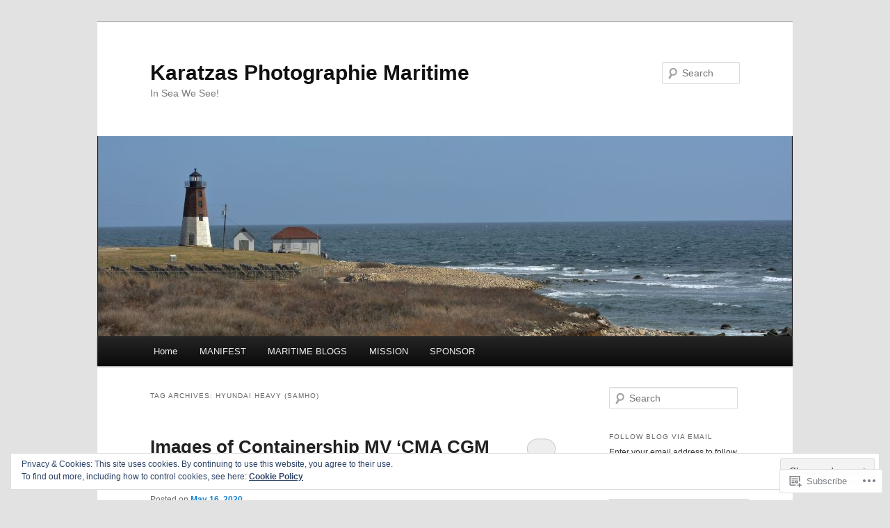

--- FILE ---
content_type: text/html; charset=UTF-8
request_url: https://basil-karatzas.com/tag/hyundai-heavy-samho/
body_size: 30268
content:
<!DOCTYPE html>
<!--[if IE 6]>
<html id="ie6" lang="en">
<![endif]-->
<!--[if IE 7]>
<html id="ie7" lang="en">
<![endif]-->
<!--[if IE 8]>
<html id="ie8" lang="en">
<![endif]-->
<!--[if !(IE 6) & !(IE 7) & !(IE 8)]><!-->
<html lang="en">
<!--<![endif]-->
<head>
<meta charset="UTF-8" />
<meta name="viewport" content="width=device-width" />
<title>
Hyundai Heavy (Samho) | Karatzas Photographie Maritime	</title>
<link rel="profile" href="https://gmpg.org/xfn/11" />
<link rel="stylesheet" type="text/css" media="all" href="https://s0.wp.com/wp-content/themes/pub/twentyeleven/style.css?m=1741693348i&amp;ver=20190507" />
<link rel="pingback" href="https://basil-karatzas.com/xmlrpc.php">
<!--[if lt IE 9]>
<script src="https://s0.wp.com/wp-content/themes/pub/twentyeleven/js/html5.js?m=1394055389i&amp;ver=3.7.0" type="text/javascript"></script>
<![endif]-->
<meta name='robots' content='max-image-preview:large' />
<meta name="p:domain_verify" content="d5dc528f849c1244bbe26dac9cb6b805" />

<!-- Async WordPress.com Remote Login -->
<script id="wpcom_remote_login_js">
var wpcom_remote_login_extra_auth = '';
function wpcom_remote_login_remove_dom_node_id( element_id ) {
	var dom_node = document.getElementById( element_id );
	if ( dom_node ) { dom_node.parentNode.removeChild( dom_node ); }
}
function wpcom_remote_login_remove_dom_node_classes( class_name ) {
	var dom_nodes = document.querySelectorAll( '.' + class_name );
	for ( var i = 0; i < dom_nodes.length; i++ ) {
		dom_nodes[ i ].parentNode.removeChild( dom_nodes[ i ] );
	}
}
function wpcom_remote_login_final_cleanup() {
	wpcom_remote_login_remove_dom_node_classes( "wpcom_remote_login_msg" );
	wpcom_remote_login_remove_dom_node_id( "wpcom_remote_login_key" );
	wpcom_remote_login_remove_dom_node_id( "wpcom_remote_login_validate" );
	wpcom_remote_login_remove_dom_node_id( "wpcom_remote_login_js" );
	wpcom_remote_login_remove_dom_node_id( "wpcom_request_access_iframe" );
	wpcom_remote_login_remove_dom_node_id( "wpcom_request_access_styles" );
}

// Watch for messages back from the remote login
window.addEventListener( "message", function( e ) {
	if ( e.origin === "https://r-login.wordpress.com" ) {
		var data = {};
		try {
			data = JSON.parse( e.data );
		} catch( e ) {
			wpcom_remote_login_final_cleanup();
			return;
		}

		if ( data.msg === 'LOGIN' ) {
			// Clean up the login check iframe
			wpcom_remote_login_remove_dom_node_id( "wpcom_remote_login_key" );

			var id_regex = new RegExp( /^[0-9]+$/ );
			var token_regex = new RegExp( /^.*|.*|.*$/ );
			if (
				token_regex.test( data.token )
				&& id_regex.test( data.wpcomid )
			) {
				// We have everything we need to ask for a login
				var script = document.createElement( "script" );
				script.setAttribute( "id", "wpcom_remote_login_validate" );
				script.src = '/remote-login.php?wpcom_remote_login=validate'
					+ '&wpcomid=' + data.wpcomid
					+ '&token=' + encodeURIComponent( data.token )
					+ '&host=' + window.location.protocol
					+ '//' + window.location.hostname
					+ '&postid=6266'
					+ '&is_singular=';
				document.body.appendChild( script );
			}

			return;
		}

		// Safari ITP, not logged in, so redirect
		if ( data.msg === 'LOGIN-REDIRECT' ) {
			window.location = 'https://wordpress.com/log-in?redirect_to=' + window.location.href;
			return;
		}

		// Safari ITP, storage access failed, remove the request
		if ( data.msg === 'LOGIN-REMOVE' ) {
			var css_zap = 'html { -webkit-transition: margin-top 1s; transition: margin-top 1s; } /* 9001 */ html { margin-top: 0 !important; } * html body { margin-top: 0 !important; } @media screen and ( max-width: 782px ) { html { margin-top: 0 !important; } * html body { margin-top: 0 !important; } }';
			var style_zap = document.createElement( 'style' );
			style_zap.type = 'text/css';
			style_zap.appendChild( document.createTextNode( css_zap ) );
			document.body.appendChild( style_zap );

			var e = document.getElementById( 'wpcom_request_access_iframe' );
			e.parentNode.removeChild( e );

			document.cookie = 'wordpress_com_login_access=denied; path=/; max-age=31536000';

			return;
		}

		// Safari ITP
		if ( data.msg === 'REQUEST_ACCESS' ) {
			console.log( 'request access: safari' );

			// Check ITP iframe enable/disable knob
			if ( wpcom_remote_login_extra_auth !== 'safari_itp_iframe' ) {
				return;
			}

			// If we are in a "private window" there is no ITP.
			var private_window = false;
			try {
				var opendb = window.openDatabase( null, null, null, null );
			} catch( e ) {
				private_window = true;
			}

			if ( private_window ) {
				console.log( 'private window' );
				return;
			}

			var iframe = document.createElement( 'iframe' );
			iframe.id = 'wpcom_request_access_iframe';
			iframe.setAttribute( 'scrolling', 'no' );
			iframe.setAttribute( 'sandbox', 'allow-storage-access-by-user-activation allow-scripts allow-same-origin allow-top-navigation-by-user-activation' );
			iframe.src = 'https://r-login.wordpress.com/remote-login.php?wpcom_remote_login=request_access&origin=' + encodeURIComponent( data.origin ) + '&wpcomid=' + encodeURIComponent( data.wpcomid );

			var css = 'html { -webkit-transition: margin-top 1s; transition: margin-top 1s; } /* 9001 */ html { margin-top: 46px !important; } * html body { margin-top: 46px !important; } @media screen and ( max-width: 660px ) { html { margin-top: 71px !important; } * html body { margin-top: 71px !important; } #wpcom_request_access_iframe { display: block; height: 71px !important; } } #wpcom_request_access_iframe { border: 0px; height: 46px; position: fixed; top: 0; left: 0; width: 100%; min-width: 100%; z-index: 99999; background: #23282d; } ';

			var style = document.createElement( 'style' );
			style.type = 'text/css';
			style.id = 'wpcom_request_access_styles';
			style.appendChild( document.createTextNode( css ) );
			document.body.appendChild( style );

			document.body.appendChild( iframe );
		}

		if ( data.msg === 'DONE' ) {
			wpcom_remote_login_final_cleanup();
		}
	}
}, false );

// Inject the remote login iframe after the page has had a chance to load
// more critical resources
window.addEventListener( "DOMContentLoaded", function( e ) {
	var iframe = document.createElement( "iframe" );
	iframe.style.display = "none";
	iframe.setAttribute( "scrolling", "no" );
	iframe.setAttribute( "id", "wpcom_remote_login_key" );
	iframe.src = "https://r-login.wordpress.com/remote-login.php"
		+ "?wpcom_remote_login=key"
		+ "&origin=aHR0cHM6Ly9iYXNpbC1rYXJhdHphcy5jb20%3D"
		+ "&wpcomid=68936531"
		+ "&time=" + Math.floor( Date.now() / 1000 );
	document.body.appendChild( iframe );
}, false );
</script>
<link rel='dns-prefetch' href='//s0.wp.com' />
<link rel='dns-prefetch' href='//af.pubmine.com' />
<link rel="alternate" type="application/rss+xml" title="Karatzas Photographie Maritime &raquo; Feed" href="https://basil-karatzas.com/feed/" />
<link rel="alternate" type="application/rss+xml" title="Karatzas Photographie Maritime &raquo; Comments Feed" href="https://basil-karatzas.com/comments/feed/" />
<link rel="alternate" type="application/rss+xml" title="Karatzas Photographie Maritime &raquo; Hyundai Heavy (Samho) Tag Feed" href="https://basil-karatzas.com/tag/hyundai-heavy-samho/feed/" />
	<script type="text/javascript">
		/* <![CDATA[ */
		function addLoadEvent(func) {
			var oldonload = window.onload;
			if (typeof window.onload != 'function') {
				window.onload = func;
			} else {
				window.onload = function () {
					oldonload();
					func();
				}
			}
		}
		/* ]]> */
	</script>
	<link crossorigin='anonymous' rel='stylesheet' id='all-css-0-1' href='/wp-content/mu-plugins/widgets/eu-cookie-law/templates/style.css?m=1642463000i&cssminify=yes' type='text/css' media='all' />
<style id='wp-emoji-styles-inline-css'>

	img.wp-smiley, img.emoji {
		display: inline !important;
		border: none !important;
		box-shadow: none !important;
		height: 1em !important;
		width: 1em !important;
		margin: 0 0.07em !important;
		vertical-align: -0.1em !important;
		background: none !important;
		padding: 0 !important;
	}
/*# sourceURL=wp-emoji-styles-inline-css */
</style>
<link crossorigin='anonymous' rel='stylesheet' id='all-css-2-1' href='/wp-content/plugins/gutenberg-core/v22.4.2/build/styles/block-library/style.min.css?m=1769608164i&cssminify=yes' type='text/css' media='all' />
<style id='wp-block-library-inline-css'>
.has-text-align-justify {
	text-align:justify;
}
.has-text-align-justify{text-align:justify;}

/*# sourceURL=wp-block-library-inline-css */
</style><style id='global-styles-inline-css'>
:root{--wp--preset--aspect-ratio--square: 1;--wp--preset--aspect-ratio--4-3: 4/3;--wp--preset--aspect-ratio--3-4: 3/4;--wp--preset--aspect-ratio--3-2: 3/2;--wp--preset--aspect-ratio--2-3: 2/3;--wp--preset--aspect-ratio--16-9: 16/9;--wp--preset--aspect-ratio--9-16: 9/16;--wp--preset--color--black: #000;--wp--preset--color--cyan-bluish-gray: #abb8c3;--wp--preset--color--white: #fff;--wp--preset--color--pale-pink: #f78da7;--wp--preset--color--vivid-red: #cf2e2e;--wp--preset--color--luminous-vivid-orange: #ff6900;--wp--preset--color--luminous-vivid-amber: #fcb900;--wp--preset--color--light-green-cyan: #7bdcb5;--wp--preset--color--vivid-green-cyan: #00d084;--wp--preset--color--pale-cyan-blue: #8ed1fc;--wp--preset--color--vivid-cyan-blue: #0693e3;--wp--preset--color--vivid-purple: #9b51e0;--wp--preset--color--blue: #1982d1;--wp--preset--color--dark-gray: #373737;--wp--preset--color--medium-gray: #666;--wp--preset--color--light-gray: #e2e2e2;--wp--preset--gradient--vivid-cyan-blue-to-vivid-purple: linear-gradient(135deg,rgb(6,147,227) 0%,rgb(155,81,224) 100%);--wp--preset--gradient--light-green-cyan-to-vivid-green-cyan: linear-gradient(135deg,rgb(122,220,180) 0%,rgb(0,208,130) 100%);--wp--preset--gradient--luminous-vivid-amber-to-luminous-vivid-orange: linear-gradient(135deg,rgb(252,185,0) 0%,rgb(255,105,0) 100%);--wp--preset--gradient--luminous-vivid-orange-to-vivid-red: linear-gradient(135deg,rgb(255,105,0) 0%,rgb(207,46,46) 100%);--wp--preset--gradient--very-light-gray-to-cyan-bluish-gray: linear-gradient(135deg,rgb(238,238,238) 0%,rgb(169,184,195) 100%);--wp--preset--gradient--cool-to-warm-spectrum: linear-gradient(135deg,rgb(74,234,220) 0%,rgb(151,120,209) 20%,rgb(207,42,186) 40%,rgb(238,44,130) 60%,rgb(251,105,98) 80%,rgb(254,248,76) 100%);--wp--preset--gradient--blush-light-purple: linear-gradient(135deg,rgb(255,206,236) 0%,rgb(152,150,240) 100%);--wp--preset--gradient--blush-bordeaux: linear-gradient(135deg,rgb(254,205,165) 0%,rgb(254,45,45) 50%,rgb(107,0,62) 100%);--wp--preset--gradient--luminous-dusk: linear-gradient(135deg,rgb(255,203,112) 0%,rgb(199,81,192) 50%,rgb(65,88,208) 100%);--wp--preset--gradient--pale-ocean: linear-gradient(135deg,rgb(255,245,203) 0%,rgb(182,227,212) 50%,rgb(51,167,181) 100%);--wp--preset--gradient--electric-grass: linear-gradient(135deg,rgb(202,248,128) 0%,rgb(113,206,126) 100%);--wp--preset--gradient--midnight: linear-gradient(135deg,rgb(2,3,129) 0%,rgb(40,116,252) 100%);--wp--preset--font-size--small: 13px;--wp--preset--font-size--medium: 20px;--wp--preset--font-size--large: 36px;--wp--preset--font-size--x-large: 42px;--wp--preset--font-family--albert-sans: 'Albert Sans', sans-serif;--wp--preset--font-family--alegreya: Alegreya, serif;--wp--preset--font-family--arvo: Arvo, serif;--wp--preset--font-family--bodoni-moda: 'Bodoni Moda', serif;--wp--preset--font-family--bricolage-grotesque: 'Bricolage Grotesque', sans-serif;--wp--preset--font-family--cabin: Cabin, sans-serif;--wp--preset--font-family--chivo: Chivo, sans-serif;--wp--preset--font-family--commissioner: Commissioner, sans-serif;--wp--preset--font-family--cormorant: Cormorant, serif;--wp--preset--font-family--courier-prime: 'Courier Prime', monospace;--wp--preset--font-family--crimson-pro: 'Crimson Pro', serif;--wp--preset--font-family--dm-mono: 'DM Mono', monospace;--wp--preset--font-family--dm-sans: 'DM Sans', sans-serif;--wp--preset--font-family--dm-serif-display: 'DM Serif Display', serif;--wp--preset--font-family--domine: Domine, serif;--wp--preset--font-family--eb-garamond: 'EB Garamond', serif;--wp--preset--font-family--epilogue: Epilogue, sans-serif;--wp--preset--font-family--fahkwang: Fahkwang, sans-serif;--wp--preset--font-family--figtree: Figtree, sans-serif;--wp--preset--font-family--fira-sans: 'Fira Sans', sans-serif;--wp--preset--font-family--fjalla-one: 'Fjalla One', sans-serif;--wp--preset--font-family--fraunces: Fraunces, serif;--wp--preset--font-family--gabarito: Gabarito, system-ui;--wp--preset--font-family--ibm-plex-mono: 'IBM Plex Mono', monospace;--wp--preset--font-family--ibm-plex-sans: 'IBM Plex Sans', sans-serif;--wp--preset--font-family--ibarra-real-nova: 'Ibarra Real Nova', serif;--wp--preset--font-family--instrument-serif: 'Instrument Serif', serif;--wp--preset--font-family--inter: Inter, sans-serif;--wp--preset--font-family--josefin-sans: 'Josefin Sans', sans-serif;--wp--preset--font-family--jost: Jost, sans-serif;--wp--preset--font-family--libre-baskerville: 'Libre Baskerville', serif;--wp--preset--font-family--libre-franklin: 'Libre Franklin', sans-serif;--wp--preset--font-family--literata: Literata, serif;--wp--preset--font-family--lora: Lora, serif;--wp--preset--font-family--merriweather: Merriweather, serif;--wp--preset--font-family--montserrat: Montserrat, sans-serif;--wp--preset--font-family--newsreader: Newsreader, serif;--wp--preset--font-family--noto-sans-mono: 'Noto Sans Mono', sans-serif;--wp--preset--font-family--nunito: Nunito, sans-serif;--wp--preset--font-family--open-sans: 'Open Sans', sans-serif;--wp--preset--font-family--overpass: Overpass, sans-serif;--wp--preset--font-family--pt-serif: 'PT Serif', serif;--wp--preset--font-family--petrona: Petrona, serif;--wp--preset--font-family--piazzolla: Piazzolla, serif;--wp--preset--font-family--playfair-display: 'Playfair Display', serif;--wp--preset--font-family--plus-jakarta-sans: 'Plus Jakarta Sans', sans-serif;--wp--preset--font-family--poppins: Poppins, sans-serif;--wp--preset--font-family--raleway: Raleway, sans-serif;--wp--preset--font-family--roboto: Roboto, sans-serif;--wp--preset--font-family--roboto-slab: 'Roboto Slab', serif;--wp--preset--font-family--rubik: Rubik, sans-serif;--wp--preset--font-family--rufina: Rufina, serif;--wp--preset--font-family--sora: Sora, sans-serif;--wp--preset--font-family--source-sans-3: 'Source Sans 3', sans-serif;--wp--preset--font-family--source-serif-4: 'Source Serif 4', serif;--wp--preset--font-family--space-mono: 'Space Mono', monospace;--wp--preset--font-family--syne: Syne, sans-serif;--wp--preset--font-family--texturina: Texturina, serif;--wp--preset--font-family--urbanist: Urbanist, sans-serif;--wp--preset--font-family--work-sans: 'Work Sans', sans-serif;--wp--preset--spacing--20: 0.44rem;--wp--preset--spacing--30: 0.67rem;--wp--preset--spacing--40: 1rem;--wp--preset--spacing--50: 1.5rem;--wp--preset--spacing--60: 2.25rem;--wp--preset--spacing--70: 3.38rem;--wp--preset--spacing--80: 5.06rem;--wp--preset--shadow--natural: 6px 6px 9px rgba(0, 0, 0, 0.2);--wp--preset--shadow--deep: 12px 12px 50px rgba(0, 0, 0, 0.4);--wp--preset--shadow--sharp: 6px 6px 0px rgba(0, 0, 0, 0.2);--wp--preset--shadow--outlined: 6px 6px 0px -3px rgb(255, 255, 255), 6px 6px rgb(0, 0, 0);--wp--preset--shadow--crisp: 6px 6px 0px rgb(0, 0, 0);}:where(body) { margin: 0; }:where(.is-layout-flex){gap: 0.5em;}:where(.is-layout-grid){gap: 0.5em;}body .is-layout-flex{display: flex;}.is-layout-flex{flex-wrap: wrap;align-items: center;}.is-layout-flex > :is(*, div){margin: 0;}body .is-layout-grid{display: grid;}.is-layout-grid > :is(*, div){margin: 0;}body{padding-top: 0px;padding-right: 0px;padding-bottom: 0px;padding-left: 0px;}:root :where(.wp-element-button, .wp-block-button__link){background-color: #32373c;border-width: 0;color: #fff;font-family: inherit;font-size: inherit;font-style: inherit;font-weight: inherit;letter-spacing: inherit;line-height: inherit;padding-top: calc(0.667em + 2px);padding-right: calc(1.333em + 2px);padding-bottom: calc(0.667em + 2px);padding-left: calc(1.333em + 2px);text-decoration: none;text-transform: inherit;}.has-black-color{color: var(--wp--preset--color--black) !important;}.has-cyan-bluish-gray-color{color: var(--wp--preset--color--cyan-bluish-gray) !important;}.has-white-color{color: var(--wp--preset--color--white) !important;}.has-pale-pink-color{color: var(--wp--preset--color--pale-pink) !important;}.has-vivid-red-color{color: var(--wp--preset--color--vivid-red) !important;}.has-luminous-vivid-orange-color{color: var(--wp--preset--color--luminous-vivid-orange) !important;}.has-luminous-vivid-amber-color{color: var(--wp--preset--color--luminous-vivid-amber) !important;}.has-light-green-cyan-color{color: var(--wp--preset--color--light-green-cyan) !important;}.has-vivid-green-cyan-color{color: var(--wp--preset--color--vivid-green-cyan) !important;}.has-pale-cyan-blue-color{color: var(--wp--preset--color--pale-cyan-blue) !important;}.has-vivid-cyan-blue-color{color: var(--wp--preset--color--vivid-cyan-blue) !important;}.has-vivid-purple-color{color: var(--wp--preset--color--vivid-purple) !important;}.has-blue-color{color: var(--wp--preset--color--blue) !important;}.has-dark-gray-color{color: var(--wp--preset--color--dark-gray) !important;}.has-medium-gray-color{color: var(--wp--preset--color--medium-gray) !important;}.has-light-gray-color{color: var(--wp--preset--color--light-gray) !important;}.has-black-background-color{background-color: var(--wp--preset--color--black) !important;}.has-cyan-bluish-gray-background-color{background-color: var(--wp--preset--color--cyan-bluish-gray) !important;}.has-white-background-color{background-color: var(--wp--preset--color--white) !important;}.has-pale-pink-background-color{background-color: var(--wp--preset--color--pale-pink) !important;}.has-vivid-red-background-color{background-color: var(--wp--preset--color--vivid-red) !important;}.has-luminous-vivid-orange-background-color{background-color: var(--wp--preset--color--luminous-vivid-orange) !important;}.has-luminous-vivid-amber-background-color{background-color: var(--wp--preset--color--luminous-vivid-amber) !important;}.has-light-green-cyan-background-color{background-color: var(--wp--preset--color--light-green-cyan) !important;}.has-vivid-green-cyan-background-color{background-color: var(--wp--preset--color--vivid-green-cyan) !important;}.has-pale-cyan-blue-background-color{background-color: var(--wp--preset--color--pale-cyan-blue) !important;}.has-vivid-cyan-blue-background-color{background-color: var(--wp--preset--color--vivid-cyan-blue) !important;}.has-vivid-purple-background-color{background-color: var(--wp--preset--color--vivid-purple) !important;}.has-blue-background-color{background-color: var(--wp--preset--color--blue) !important;}.has-dark-gray-background-color{background-color: var(--wp--preset--color--dark-gray) !important;}.has-medium-gray-background-color{background-color: var(--wp--preset--color--medium-gray) !important;}.has-light-gray-background-color{background-color: var(--wp--preset--color--light-gray) !important;}.has-black-border-color{border-color: var(--wp--preset--color--black) !important;}.has-cyan-bluish-gray-border-color{border-color: var(--wp--preset--color--cyan-bluish-gray) !important;}.has-white-border-color{border-color: var(--wp--preset--color--white) !important;}.has-pale-pink-border-color{border-color: var(--wp--preset--color--pale-pink) !important;}.has-vivid-red-border-color{border-color: var(--wp--preset--color--vivid-red) !important;}.has-luminous-vivid-orange-border-color{border-color: var(--wp--preset--color--luminous-vivid-orange) !important;}.has-luminous-vivid-amber-border-color{border-color: var(--wp--preset--color--luminous-vivid-amber) !important;}.has-light-green-cyan-border-color{border-color: var(--wp--preset--color--light-green-cyan) !important;}.has-vivid-green-cyan-border-color{border-color: var(--wp--preset--color--vivid-green-cyan) !important;}.has-pale-cyan-blue-border-color{border-color: var(--wp--preset--color--pale-cyan-blue) !important;}.has-vivid-cyan-blue-border-color{border-color: var(--wp--preset--color--vivid-cyan-blue) !important;}.has-vivid-purple-border-color{border-color: var(--wp--preset--color--vivid-purple) !important;}.has-blue-border-color{border-color: var(--wp--preset--color--blue) !important;}.has-dark-gray-border-color{border-color: var(--wp--preset--color--dark-gray) !important;}.has-medium-gray-border-color{border-color: var(--wp--preset--color--medium-gray) !important;}.has-light-gray-border-color{border-color: var(--wp--preset--color--light-gray) !important;}.has-vivid-cyan-blue-to-vivid-purple-gradient-background{background: var(--wp--preset--gradient--vivid-cyan-blue-to-vivid-purple) !important;}.has-light-green-cyan-to-vivid-green-cyan-gradient-background{background: var(--wp--preset--gradient--light-green-cyan-to-vivid-green-cyan) !important;}.has-luminous-vivid-amber-to-luminous-vivid-orange-gradient-background{background: var(--wp--preset--gradient--luminous-vivid-amber-to-luminous-vivid-orange) !important;}.has-luminous-vivid-orange-to-vivid-red-gradient-background{background: var(--wp--preset--gradient--luminous-vivid-orange-to-vivid-red) !important;}.has-very-light-gray-to-cyan-bluish-gray-gradient-background{background: var(--wp--preset--gradient--very-light-gray-to-cyan-bluish-gray) !important;}.has-cool-to-warm-spectrum-gradient-background{background: var(--wp--preset--gradient--cool-to-warm-spectrum) !important;}.has-blush-light-purple-gradient-background{background: var(--wp--preset--gradient--blush-light-purple) !important;}.has-blush-bordeaux-gradient-background{background: var(--wp--preset--gradient--blush-bordeaux) !important;}.has-luminous-dusk-gradient-background{background: var(--wp--preset--gradient--luminous-dusk) !important;}.has-pale-ocean-gradient-background{background: var(--wp--preset--gradient--pale-ocean) !important;}.has-electric-grass-gradient-background{background: var(--wp--preset--gradient--electric-grass) !important;}.has-midnight-gradient-background{background: var(--wp--preset--gradient--midnight) !important;}.has-small-font-size{font-size: var(--wp--preset--font-size--small) !important;}.has-medium-font-size{font-size: var(--wp--preset--font-size--medium) !important;}.has-large-font-size{font-size: var(--wp--preset--font-size--large) !important;}.has-x-large-font-size{font-size: var(--wp--preset--font-size--x-large) !important;}.has-albert-sans-font-family{font-family: var(--wp--preset--font-family--albert-sans) !important;}.has-alegreya-font-family{font-family: var(--wp--preset--font-family--alegreya) !important;}.has-arvo-font-family{font-family: var(--wp--preset--font-family--arvo) !important;}.has-bodoni-moda-font-family{font-family: var(--wp--preset--font-family--bodoni-moda) !important;}.has-bricolage-grotesque-font-family{font-family: var(--wp--preset--font-family--bricolage-grotesque) !important;}.has-cabin-font-family{font-family: var(--wp--preset--font-family--cabin) !important;}.has-chivo-font-family{font-family: var(--wp--preset--font-family--chivo) !important;}.has-commissioner-font-family{font-family: var(--wp--preset--font-family--commissioner) !important;}.has-cormorant-font-family{font-family: var(--wp--preset--font-family--cormorant) !important;}.has-courier-prime-font-family{font-family: var(--wp--preset--font-family--courier-prime) !important;}.has-crimson-pro-font-family{font-family: var(--wp--preset--font-family--crimson-pro) !important;}.has-dm-mono-font-family{font-family: var(--wp--preset--font-family--dm-mono) !important;}.has-dm-sans-font-family{font-family: var(--wp--preset--font-family--dm-sans) !important;}.has-dm-serif-display-font-family{font-family: var(--wp--preset--font-family--dm-serif-display) !important;}.has-domine-font-family{font-family: var(--wp--preset--font-family--domine) !important;}.has-eb-garamond-font-family{font-family: var(--wp--preset--font-family--eb-garamond) !important;}.has-epilogue-font-family{font-family: var(--wp--preset--font-family--epilogue) !important;}.has-fahkwang-font-family{font-family: var(--wp--preset--font-family--fahkwang) !important;}.has-figtree-font-family{font-family: var(--wp--preset--font-family--figtree) !important;}.has-fira-sans-font-family{font-family: var(--wp--preset--font-family--fira-sans) !important;}.has-fjalla-one-font-family{font-family: var(--wp--preset--font-family--fjalla-one) !important;}.has-fraunces-font-family{font-family: var(--wp--preset--font-family--fraunces) !important;}.has-gabarito-font-family{font-family: var(--wp--preset--font-family--gabarito) !important;}.has-ibm-plex-mono-font-family{font-family: var(--wp--preset--font-family--ibm-plex-mono) !important;}.has-ibm-plex-sans-font-family{font-family: var(--wp--preset--font-family--ibm-plex-sans) !important;}.has-ibarra-real-nova-font-family{font-family: var(--wp--preset--font-family--ibarra-real-nova) !important;}.has-instrument-serif-font-family{font-family: var(--wp--preset--font-family--instrument-serif) !important;}.has-inter-font-family{font-family: var(--wp--preset--font-family--inter) !important;}.has-josefin-sans-font-family{font-family: var(--wp--preset--font-family--josefin-sans) !important;}.has-jost-font-family{font-family: var(--wp--preset--font-family--jost) !important;}.has-libre-baskerville-font-family{font-family: var(--wp--preset--font-family--libre-baskerville) !important;}.has-libre-franklin-font-family{font-family: var(--wp--preset--font-family--libre-franklin) !important;}.has-literata-font-family{font-family: var(--wp--preset--font-family--literata) !important;}.has-lora-font-family{font-family: var(--wp--preset--font-family--lora) !important;}.has-merriweather-font-family{font-family: var(--wp--preset--font-family--merriweather) !important;}.has-montserrat-font-family{font-family: var(--wp--preset--font-family--montserrat) !important;}.has-newsreader-font-family{font-family: var(--wp--preset--font-family--newsreader) !important;}.has-noto-sans-mono-font-family{font-family: var(--wp--preset--font-family--noto-sans-mono) !important;}.has-nunito-font-family{font-family: var(--wp--preset--font-family--nunito) !important;}.has-open-sans-font-family{font-family: var(--wp--preset--font-family--open-sans) !important;}.has-overpass-font-family{font-family: var(--wp--preset--font-family--overpass) !important;}.has-pt-serif-font-family{font-family: var(--wp--preset--font-family--pt-serif) !important;}.has-petrona-font-family{font-family: var(--wp--preset--font-family--petrona) !important;}.has-piazzolla-font-family{font-family: var(--wp--preset--font-family--piazzolla) !important;}.has-playfair-display-font-family{font-family: var(--wp--preset--font-family--playfair-display) !important;}.has-plus-jakarta-sans-font-family{font-family: var(--wp--preset--font-family--plus-jakarta-sans) !important;}.has-poppins-font-family{font-family: var(--wp--preset--font-family--poppins) !important;}.has-raleway-font-family{font-family: var(--wp--preset--font-family--raleway) !important;}.has-roboto-font-family{font-family: var(--wp--preset--font-family--roboto) !important;}.has-roboto-slab-font-family{font-family: var(--wp--preset--font-family--roboto-slab) !important;}.has-rubik-font-family{font-family: var(--wp--preset--font-family--rubik) !important;}.has-rufina-font-family{font-family: var(--wp--preset--font-family--rufina) !important;}.has-sora-font-family{font-family: var(--wp--preset--font-family--sora) !important;}.has-source-sans-3-font-family{font-family: var(--wp--preset--font-family--source-sans-3) !important;}.has-source-serif-4-font-family{font-family: var(--wp--preset--font-family--source-serif-4) !important;}.has-space-mono-font-family{font-family: var(--wp--preset--font-family--space-mono) !important;}.has-syne-font-family{font-family: var(--wp--preset--font-family--syne) !important;}.has-texturina-font-family{font-family: var(--wp--preset--font-family--texturina) !important;}.has-urbanist-font-family{font-family: var(--wp--preset--font-family--urbanist) !important;}.has-work-sans-font-family{font-family: var(--wp--preset--font-family--work-sans) !important;}
/*# sourceURL=global-styles-inline-css */
</style>

<style id='classic-theme-styles-inline-css'>
.wp-block-button__link{background-color:#32373c;border-radius:9999px;box-shadow:none;color:#fff;font-size:1.125em;padding:calc(.667em + 2px) calc(1.333em + 2px);text-decoration:none}.wp-block-file__button{background:#32373c;color:#fff}.wp-block-accordion-heading{margin:0}.wp-block-accordion-heading__toggle{background-color:inherit!important;color:inherit!important}.wp-block-accordion-heading__toggle:not(:focus-visible){outline:none}.wp-block-accordion-heading__toggle:focus,.wp-block-accordion-heading__toggle:hover{background-color:inherit!important;border:none;box-shadow:none;color:inherit;padding:var(--wp--preset--spacing--20,1em) 0;text-decoration:none}.wp-block-accordion-heading__toggle:focus-visible{outline:auto;outline-offset:0}
/*# sourceURL=/wp-content/plugins/gutenberg-core/v22.4.2/build/styles/block-library/classic.min.css */
</style>
<link crossorigin='anonymous' rel='stylesheet' id='all-css-4-1' href='/_static/??-eJyNj10OgkAMhC9kaUCj+GA8CwsVV/cv2wXC7S2QKMaE+LLZTuabTnEIUHuXyCUMpmu1Y6y9Mr5+MhZZXmY5sLbBEETqswM2mtPbAZxGQ1nNvMNVkO3gkxVJdBuqNDksNboiQ1ZsW9gQhAGlQiRmkNfqzkK6C8g/3CJj6BSmQYRRFvTkcOn4t32+BebNW9UiSW4r3xbFtRq3oJY8SJsqae++BriZSscJvdpLfizzcl8U59PjBR3EmFk=&cssminify=yes' type='text/css' media='all' />
<style id='jetpack-global-styles-frontend-style-inline-css'>
:root { --font-headings: unset; --font-base: unset; --font-headings-default: -apple-system,BlinkMacSystemFont,"Segoe UI",Roboto,Oxygen-Sans,Ubuntu,Cantarell,"Helvetica Neue",sans-serif; --font-base-default: -apple-system,BlinkMacSystemFont,"Segoe UI",Roboto,Oxygen-Sans,Ubuntu,Cantarell,"Helvetica Neue",sans-serif;}
/*# sourceURL=jetpack-global-styles-frontend-style-inline-css */
</style>
<link crossorigin='anonymous' rel='stylesheet' id='all-css-6-1' href='/wp-content/themes/h4/global.css?m=1420737423i&cssminify=yes' type='text/css' media='all' />
<script type="text/javascript" id="wpcom-actionbar-placeholder-js-extra">
/* <![CDATA[ */
var actionbardata = {"siteID":"68936531","postID":"0","siteURL":"https://basil-karatzas.com","xhrURL":"https://basil-karatzas.com/wp-admin/admin-ajax.php","nonce":"ac23cf401e","isLoggedIn":"","statusMessage":"","subsEmailDefault":"instantly","proxyScriptUrl":"https://s0.wp.com/wp-content/js/wpcom-proxy-request.js?m=1513050504i&amp;ver=20211021","i18n":{"followedText":"New posts from this site will now appear in your \u003Ca href=\"https://wordpress.com/reader\"\u003EReader\u003C/a\u003E","foldBar":"Collapse this bar","unfoldBar":"Expand this bar","shortLinkCopied":"Shortlink copied to clipboard."}};
//# sourceURL=wpcom-actionbar-placeholder-js-extra
/* ]]> */
</script>
<script type="text/javascript" id="jetpack-mu-wpcom-settings-js-before">
/* <![CDATA[ */
var JETPACK_MU_WPCOM_SETTINGS = {"assetsUrl":"https://s0.wp.com/wp-content/mu-plugins/jetpack-mu-wpcom-plugin/sun/jetpack_vendor/automattic/jetpack-mu-wpcom/src/build/"};
//# sourceURL=jetpack-mu-wpcom-settings-js-before
/* ]]> */
</script>
<script crossorigin='anonymous' type='text/javascript'  src='/_static/??/wp-content/js/rlt-proxy.js,/wp-content/blog-plugins/wordads-classes/js/cmp/v2/cmp-non-gdpr.js?m=1720530689j'></script>
<script type="text/javascript" id="rlt-proxy-js-after">
/* <![CDATA[ */
	rltInitialize( {"token":null,"iframeOrigins":["https:\/\/widgets.wp.com"]} );
//# sourceURL=rlt-proxy-js-after
/* ]]> */
</script>
<link rel="EditURI" type="application/rsd+xml" title="RSD" href="https://basilkaratzas.wordpress.com/xmlrpc.php?rsd" />
<meta name="generator" content="WordPress.com" />

<!-- Jetpack Open Graph Tags -->
<meta property="og:type" content="website" />
<meta property="og:title" content="Hyundai Heavy (Samho) &#8211; Karatzas Photographie Maritime" />
<meta property="og:url" content="https://basil-karatzas.com/tag/hyundai-heavy-samho/" />
<meta property="og:site_name" content="Karatzas Photographie Maritime" />
<meta property="og:image" content="https://secure.gravatar.com/blavatar/24eb76bca7dce2be6521bf2725f0bc0cd49b8ea497355f4c99a423aea67220de?s=200&#038;ts=1769612761" />
<meta property="og:image:width" content="200" />
<meta property="og:image:height" content="200" />
<meta property="og:image:alt" content="" />
<meta property="og:locale" content="en_US" />
<meta name="twitter:creator" content="@KaratzasMarine" />
<meta name="twitter:site" content="@KaratzasMarine" />

<!-- End Jetpack Open Graph Tags -->
<link rel="shortcut icon" type="image/x-icon" href="https://secure.gravatar.com/blavatar/24eb76bca7dce2be6521bf2725f0bc0cd49b8ea497355f4c99a423aea67220de?s=32" sizes="16x16" />
<link rel="icon" type="image/x-icon" href="https://secure.gravatar.com/blavatar/24eb76bca7dce2be6521bf2725f0bc0cd49b8ea497355f4c99a423aea67220de?s=32" sizes="16x16" />
<link rel="apple-touch-icon" href="https://secure.gravatar.com/blavatar/24eb76bca7dce2be6521bf2725f0bc0cd49b8ea497355f4c99a423aea67220de?s=114" />
<link rel='openid.server' href='https://basil-karatzas.com/?openidserver=1' />
<link rel='openid.delegate' href='https://basil-karatzas.com/' />
<link rel="search" type="application/opensearchdescription+xml" href="https://basil-karatzas.com/osd.xml" title="Karatzas Photographie Maritime" />
<link rel="search" type="application/opensearchdescription+xml" href="https://s1.wp.com/opensearch.xml" title="WordPress.com" />
<meta name="theme-color" content="#e2e2e2" />
<style type="text/css">.recentcomments a{display:inline !important;padding:0 !important;margin:0 !important;}</style>		<style type="text/css">
			.recentcomments a {
				display: inline !important;
				padding: 0 !important;
				margin: 0 !important;
			}

			table.recentcommentsavatartop img.avatar, table.recentcommentsavatarend img.avatar {
				border: 0px;
				margin: 0;
			}

			table.recentcommentsavatartop a, table.recentcommentsavatarend a {
				border: 0px !important;
				background-color: transparent !important;
			}

			td.recentcommentsavatarend, td.recentcommentsavatartop {
				padding: 0px 0px 1px 0px;
				margin: 0px;
			}

			td.recentcommentstextend {
				border: none !important;
				padding: 0px 0px 2px 10px;
			}

			.rtl td.recentcommentstextend {
				padding: 0px 10px 2px 0px;
			}

			td.recentcommentstexttop {
				border: none;
				padding: 0px 0px 0px 10px;
			}

			.rtl td.recentcommentstexttop {
				padding: 0px 10px 0px 0px;
			}
		</style>
		<meta name="description" content="Posts about Hyundai Heavy (Samho) written by Karatzas Marine Advisors &amp; Co." />
<script type="text/javascript">
/* <![CDATA[ */
var wa_client = {}; wa_client.cmd = []; wa_client.config = { 'blog_id': 68936531, 'blog_language': 'en', 'is_wordads': false, 'hosting_type': 0, 'afp_account_id': 'pub-4994224570075610', 'afp_host_id': 5038568878849053, 'theme': 'pub/twentyeleven', '_': { 'title': 'Advertisement', 'privacy_settings': 'Privacy Settings' }, 'formats': [ 'belowpost', 'bottom_sticky', 'sidebar_sticky_right', 'sidebar', 'gutenberg_rectangle', 'gutenberg_leaderboard', 'gutenberg_mobile_leaderboard', 'gutenberg_skyscraper' ] };
/* ]]> */
</script>
		<script type="text/javascript">

			window.doNotSellCallback = function() {

				var linkElements = [
					'a[href="https://wordpress.com/?ref=footer_blog"]',
					'a[href="https://wordpress.com/?ref=footer_website"]',
					'a[href="https://wordpress.com/?ref=vertical_footer"]',
					'a[href^="https://wordpress.com/?ref=footer_segment_"]',
				].join(',');

				var dnsLink = document.createElement( 'a' );
				dnsLink.href = 'https://wordpress.com/advertising-program-optout/';
				dnsLink.classList.add( 'do-not-sell-link' );
				dnsLink.rel = 'nofollow';
				dnsLink.style.marginLeft = '0.5em';
				dnsLink.textContent = 'Do Not Sell or Share My Personal Information';

				var creditLinks = document.querySelectorAll( linkElements );

				if ( 0 === creditLinks.length ) {
					return false;
				}

				Array.prototype.forEach.call( creditLinks, function( el ) {
					el.insertAdjacentElement( 'afterend', dnsLink );
				});

				return true;
			};

		</script>
		<script type="text/javascript">
	window.google_analytics_uacct = "UA-52447-2";
</script>

<script type="text/javascript">
	var _gaq = _gaq || [];
	_gaq.push(['_setAccount', 'UA-52447-2']);
	_gaq.push(['_gat._anonymizeIp']);
	_gaq.push(['_setDomainName', 'none']);
	_gaq.push(['_setAllowLinker', true]);
	_gaq.push(['_initData']);
	_gaq.push(['_trackPageview']);

	(function() {
		var ga = document.createElement('script'); ga.type = 'text/javascript'; ga.async = true;
		ga.src = ('https:' == document.location.protocol ? 'https://ssl' : 'http://www') + '.google-analytics.com/ga.js';
		(document.getElementsByTagName('head')[0] || document.getElementsByTagName('body')[0]).appendChild(ga);
	})();
</script>
<link crossorigin='anonymous' rel='stylesheet' id='all-css-0-3' href='/_static/??-eJyVjssKwkAMRX/INowP1IX4KdKmg6SdScJkQn+/FR/gTpfncjhcmLVB4Rq5QvZGk9+JDcZYtcPpxWDOcCNG6JPgZGAzaSwtmm3g50CWwVM0wK6IW0wf5z382XseckrDir1hIa0kq/tFbSZ+hK/5Eo6H3fkU9mE7Lr2lXSA=&cssminify=yes' type='text/css' media='all' />
</head>

<body class="archive tag tag-hyundai-heavy-samho tag-699846609 wp-embed-responsive wp-theme-pubtwentyeleven customizer-styles-applied single-author two-column right-sidebar jetpack-reblog-enabled">
<div class="skip-link"><a class="assistive-text" href="#content">Skip to primary content</a></div><div class="skip-link"><a class="assistive-text" href="#secondary">Skip to secondary content</a></div><div id="page" class="hfeed">
	<header id="branding">
			<hgroup>
				<h1 id="site-title"><span><a href="https://basil-karatzas.com/" rel="home">Karatzas Photographie Maritime</a></span></h1>
				<h2 id="site-description">In Sea We See!</h2>
			</hgroup>

						<a href="https://basil-karatzas.com/">
									<img src="https://basil-karatzas.com/wp-content/uploads/2019/11/cropped-point-judith-light-20-bmk_6480.jpg" width="1000" height="288" alt="Karatzas Photographie Maritime" />
								</a>
			
									<form method="get" id="searchform" action="https://basil-karatzas.com/">
		<label for="s" class="assistive-text">Search</label>
		<input type="text" class="field" name="s" id="s" placeholder="Search" />
		<input type="submit" class="submit" name="submit" id="searchsubmit" value="Search" />
	</form>
			
			<nav id="access">
				<h3 class="assistive-text">Main menu</h3>
				<div class="menu"><ul>
<li ><a href="https://basil-karatzas.com/">Home</a></li><li class="page_item page-item-1115"><a href="https://basil-karatzas.com/manifest/">MANIFEST</a></li>
<li class="page_item page-item-53"><a href="https://basil-karatzas.com/maritime-blogs/">MARITIME BLOGS</a></li>
<li class="page_item page-item-191"><a href="https://basil-karatzas.com/mission/">MISSION</a></li>
<li class="page_item page-item-46"><a href="https://basil-karatzas.com/sponsor/">SPONSOR</a></li>
</ul></div>
			</nav><!-- #access -->
	</header><!-- #branding -->


	<div id="main">

		<section id="primary">
			<div id="content" role="main">

			
				<header class="page-header">
					<h1 class="page-title">Tag Archives: <span>Hyundai Heavy (Samho)</span></h1>

									</header>

				
				
					
	<article id="post-6266" class="post-6266 post type-post status-publish format-standard has-post-thumbnail hentry category-containership category-port-of-new-orleans tag-call-sign-fmft tag-cma-cgm tag-cma-cgm-la-traviata tag-containership tag-homeport tag-hyundai-heavy tag-hyundai-heavy-samho tag-imo-no-9299795 tag-imo-number-9299795 tag-karatzas-images tag-karatzas-photographie tag-karatzas-photographie-maritime tag-karatzas-photography tag-mississippi-river tag-new-orleans tag-new-panamax tag-port-of-new-orleans">
		<header class="entry-header">
						<h1 class="entry-title"><a href="https://basil-karatzas.com/2020/05/16/images-of-containership-mv-cma-cgm-la-traviata-in-the-mississippi-river/" rel="bookmark">Images of Containership MV &#8216;CMA CGM La Traviata&#8217; in the MIssissippi&nbsp;River</a></h1>
			
						<div class="entry-meta">
				<span class="sep">Posted on </span><a href="https://basil-karatzas.com/2020/05/16/images-of-containership-mv-cma-cgm-la-traviata-in-the-mississippi-river/" title="8:50 pm" rel="bookmark"><time class="entry-date" datetime="2020-05-16T20:50:32+00:00">May 16, 2020</time></a><span class="by-author"> <span class="sep"> by </span> <span class="author vcard"><a class="url fn n" href="https://basil-karatzas.com/author/bmkaratzas/" title="View all posts by Karatzas Marine Advisors &#038; Co." rel="author">Karatzas Marine Advisors &#38; Co.</a></span></span>			</div><!-- .entry-meta -->
			
						<div class="comments-link">
				<a href="https://basil-karatzas.com/2020/05/16/images-of-containership-mv-cma-cgm-la-traviata-in-the-mississippi-river/#respond"><span class="leave-reply">Reply</span></a>			</div>
					</header><!-- .entry-header -->

				<div class="entry-content">
			<p><strong>MV &#8216;CMA CGM La Traviata&#8217; Sailing upstream in the Mississippi River                  Fully Cellular Neo-panamax Containership, 8,450-teu, built in 2006</strong></p>
<p><strong>VESSSEL DESCRIPTION / IDENTIFICATION:</strong> IMO Number 9299795, Launch Name was CMA CGM Traviata. Call Sign FMFT, IMO Number 9299795, Hull Number S254. Built at Hyundai Samho HI delivered in Mar 2006, Registered International Francais Flagged, BV Classed, Length Overall of 335.00 m., Length Between Perpendiculars of 314.71 m., Draught of 14.52 m., Moulded Depth of 24.60 m., Beam of 42.80 m., Gross Tonnage of 91,410, Tonnage of 48,921 International Net and 100,210 Dwt (long).</p>
<p><strong>VESSEL&#8217;S OWNERS &amp; MANAGERS:</strong> CMA CGM SA, France. Technical Manager: CMA Ships, France. Operator: CMA CGM SA, France. Registered Owner: Snc Fenice Bail 2, France.</p>
<p><strong>CARGO HANDLING DETAILS:</strong> Teu Capacities of 8,448 Total, 6,310 Homogeneous and 1,400 Reefer, 9 Holds, Ship is able to transit the neo-Panamax locks of the Panama Canal based on current official dimension restrictions, but is not able to transit the old locks. Total Teu Capacity of 8,450.</p>
<p><strong>POWER &amp; PROPULSION:</strong><br />
<strong>MAIN ENGINE:</strong> 1 x Diesel &#8211; MAN B. &amp; W. 12K98MC6.1 &#8211; 2-stroke 12-cyl. 980mm x2660mm bore/stroke 68,655mkW total at 94rpm.<br />
<strong>AUXILIARY</strong>: 3 x Aux. Diesel Gen. &#8211; MAN Energy Solutions 7L27/38 &#8211; 4-stroke 7-cyl. 270mm x 380mm bore/stroke 6,930mkW total at 720rpm driving 3 x Hyundai Electric AC generator(s) at 6,654ekW total, (8,319kVA total) 450V at 60Hz. 2 x Aux. Diesel Gen. &#8211; MAN Energy Solutions 9L27/38 &#8211; 4-stroke 9-cyl. 270mm x 380mm bore/stroke 5,940mkW total at 720rpm driving 2 x Hyundai Electric AC generator(s) at 5,682ekW total, (7,102kVA total) 450V at 60Hz.<br />
<strong>PROPULSOR:</strong> 1 x FP Propeller (Aft Centre) (mechanical), 94rpm.<br />
<strong>OTHER ENGINE EQUIPMENT:</strong> 1 x Screw Shaft.<br />
<strong>CARGO EQUIPMENT:</strong> 700 x Sockets, Reefer &#8211; .<br />
<strong>ENVIRONMENTAL EQUIPMENT:</strong> 1 x BWTS &#8211; Ballast Water Treatment System &#8211; Bio-UV BIO-Sea® at 1000cu.m/hr &#8211; 2021 installation year.<br />
<strong>BOILER EQUIPMENT:</strong> 1 x Boiler, Oil/Gas fired &#8211; Aalborg &#8211; Mission™ OS 40.14 m2 at 10 bar. 1 x Boiler, Exhaust Heated &#8211; Aalborg AQ-2 &#8211; 736m2 at 10 bar.<br />
<strong>EMERGENCY:</strong> 1 x Emergency Diesel Gen. &#8211; Cummins Inc4-stroke 600mkW total at 1,800rpm driving 1 x Cummins Inc AC generator(s) at 500ekW total, (625kVA total) 450V at 60Hz.</p>
<div data-shortcode="caption" id="attachment_6270" style="width: 594px" class="wp-caption alignnone"><a href="https://basil-karatzas.com/wp-content/uploads/2020/05/cma-cgm-la-traviata-16-kmi_9211-40.jpg"><img aria-describedby="caption-attachment-6270" data-attachment-id="6270" data-permalink="https://basil-karatzas.com/2020/05/16/images-of-containership-mv-cma-cgm-la-traviata-in-the-mississippi-river/cma-cgm-la-traviata-16-kmi_9211/" data-orig-file="https://basil-karatzas.com/wp-content/uploads/2020/05/cma-cgm-la-traviata-16-kmi_9211-40.jpg" data-orig-size="5922,2793" data-comments-opened="1" data-image-meta="{&quot;aperture&quot;:&quot;9&quot;,&quot;credit&quot;:&quot;&quot;,&quot;camera&quot;:&quot;NIKON D7100&quot;,&quot;caption&quot;:&quot;&quot;,&quot;created_timestamp&quot;:&quot;1575301740&quot;,&quot;copyright&quot;:&quot;&quot;,&quot;focal_length&quot;:&quot;28&quot;,&quot;iso&quot;:&quot;100&quot;,&quot;shutter_speed&quot;:&quot;0.004&quot;,&quot;title&quot;:&quot;&quot;,&quot;orientation&quot;:&quot;1&quot;}" data-image-title="CMA CGM LA TRAVIATA 16 KMI_9211 @" data-image-description="" data-image-caption="" data-medium-file="https://basil-karatzas.com/wp-content/uploads/2020/05/cma-cgm-la-traviata-16-kmi_9211-40.jpg?w=300" data-large-file="https://basil-karatzas.com/wp-content/uploads/2020/05/cma-cgm-la-traviata-16-kmi_9211-40.jpg?w=584" class="wp-image-6270 size-large" src="https://basil-karatzas.com/wp-content/uploads/2020/05/cma-cgm-la-traviata-16-kmi_9211-40.jpg?w=584&#038;h=275" alt="" width="584" height="275" srcset="https://basil-karatzas.com/wp-content/uploads/2020/05/cma-cgm-la-traviata-16-kmi_9211-40.jpg?w=584 584w, https://basil-karatzas.com/wp-content/uploads/2020/05/cma-cgm-la-traviata-16-kmi_9211-40.jpg?w=1168 1168w, https://basil-karatzas.com/wp-content/uploads/2020/05/cma-cgm-la-traviata-16-kmi_9211-40.jpg?w=150 150w, https://basil-karatzas.com/wp-content/uploads/2020/05/cma-cgm-la-traviata-16-kmi_9211-40.jpg?w=300 300w, https://basil-karatzas.com/wp-content/uploads/2020/05/cma-cgm-la-traviata-16-kmi_9211-40.jpg?w=768 768w, https://basil-karatzas.com/wp-content/uploads/2020/05/cma-cgm-la-traviata-16-kmi_9211-40.jpg?w=1024 1024w" sizes="(max-width: 584px) 100vw, 584px" /></a><p id="caption-attachment-6270" class="wp-caption-text">Homeported in Marseilles, France, neo-panamax containership MV &#8216;CMA CGM La Traviata&#8217; sailing upstream in the Mississippi River in fall 2019, en route to New Orleans. Built in 2006 at Hyundai Heavy Industries (Samho). Image credit: <a href="https://www.karatzas.nyc/portfolio/G0000y13UOlX_Cuo">Karatzas Images</a></p></div>
<div data-shortcode="caption" id="attachment_6271" style="width: 594px" class="wp-caption alignnone"><a href="https://basil-karatzas.com/wp-content/uploads/2020/05/cma-cgm-la-traviata-13-kmi_9233-40.jpg"><img aria-describedby="caption-attachment-6271" data-attachment-id="6271" data-permalink="https://basil-karatzas.com/2020/05/16/images-of-containership-mv-cma-cgm-la-traviata-in-the-mississippi-river/cma-cgm-la-traviata-13-kmi_9233/" data-orig-file="https://basil-karatzas.com/wp-content/uploads/2020/05/cma-cgm-la-traviata-13-kmi_9233-40.jpg" data-orig-size="6000,4000" data-comments-opened="1" data-image-meta="{&quot;aperture&quot;:&quot;9&quot;,&quot;credit&quot;:&quot;&quot;,&quot;camera&quot;:&quot;NIKON D7100&quot;,&quot;caption&quot;:&quot;&quot;,&quot;created_timestamp&quot;:&quot;1575301825&quot;,&quot;copyright&quot;:&quot;&quot;,&quot;focal_length&quot;:&quot;300&quot;,&quot;iso&quot;:&quot;100&quot;,&quot;shutter_speed&quot;:&quot;0.0125&quot;,&quot;title&quot;:&quot;&quot;,&quot;orientation&quot;:&quot;1&quot;}" data-image-title="CMA CGM LA TRAVIATA 13 KMI_9233 @" data-image-description="" data-image-caption="" data-medium-file="https://basil-karatzas.com/wp-content/uploads/2020/05/cma-cgm-la-traviata-13-kmi_9233-40.jpg?w=300" data-large-file="https://basil-karatzas.com/wp-content/uploads/2020/05/cma-cgm-la-traviata-13-kmi_9233-40.jpg?w=584" class="wp-image-6271 size-large" src="https://basil-karatzas.com/wp-content/uploads/2020/05/cma-cgm-la-traviata-13-kmi_9233-40.jpg?w=584&#038;h=389" alt="" width="584" height="389" srcset="https://basil-karatzas.com/wp-content/uploads/2020/05/cma-cgm-la-traviata-13-kmi_9233-40.jpg?w=584 584w, https://basil-karatzas.com/wp-content/uploads/2020/05/cma-cgm-la-traviata-13-kmi_9233-40.jpg?w=1168 1168w, https://basil-karatzas.com/wp-content/uploads/2020/05/cma-cgm-la-traviata-13-kmi_9233-40.jpg?w=150 150w, https://basil-karatzas.com/wp-content/uploads/2020/05/cma-cgm-la-traviata-13-kmi_9233-40.jpg?w=300 300w, https://basil-karatzas.com/wp-content/uploads/2020/05/cma-cgm-la-traviata-13-kmi_9233-40.jpg?w=768 768w, https://basil-karatzas.com/wp-content/uploads/2020/05/cma-cgm-la-traviata-13-kmi_9233-40.jpg?w=1024 1024w" sizes="(max-width: 584px) 100vw, 584px" /></a><p id="caption-attachment-6271" class="wp-caption-text">Homeported in Marseilles, France, neo-panamax containership MV &#8216;CMA CGM La Traviata&#8217; sailing upstream in the Mississippi River in fall 2019, en route to New Orleans. Built in 2006 at Hyundai Heavy Industries (Samho). Image credit: <a href="https://www.karatzas.nyc/portfolio/G0000y13UOlX_Cuo">Karatzas Images</a></p></div>
<div data-shortcode="caption" id="attachment_6273" style="width: 594px" class="wp-caption alignnone"><a href="https://basil-karatzas.com/wp-content/uploads/2020/05/cma-cgm-la-traviata-11-kmi_9252-40.jpg"><img aria-describedby="caption-attachment-6273" data-attachment-id="6273" data-permalink="https://basil-karatzas.com/2020/05/16/images-of-containership-mv-cma-cgm-la-traviata-in-the-mississippi-river/cma-cgm-la-traviata-11-kmi_9252/" data-orig-file="https://basil-karatzas.com/wp-content/uploads/2020/05/cma-cgm-la-traviata-11-kmi_9252-40.jpg" data-orig-size="5855,3903" data-comments-opened="1" data-image-meta="{&quot;aperture&quot;:&quot;9&quot;,&quot;credit&quot;:&quot;&quot;,&quot;camera&quot;:&quot;NIKON D7100&quot;,&quot;caption&quot;:&quot;&quot;,&quot;created_timestamp&quot;:&quot;1575301855&quot;,&quot;copyright&quot;:&quot;&quot;,&quot;focal_length&quot;:&quot;170&quot;,&quot;iso&quot;:&quot;100&quot;,&quot;shutter_speed&quot;:&quot;0.00625&quot;,&quot;title&quot;:&quot;&quot;,&quot;orientation&quot;:&quot;1&quot;}" data-image-title="CMA CGM LA TRAVIATA 11 KMI_9252 @" data-image-description="" data-image-caption="" data-medium-file="https://basil-karatzas.com/wp-content/uploads/2020/05/cma-cgm-la-traviata-11-kmi_9252-40.jpg?w=300" data-large-file="https://basil-karatzas.com/wp-content/uploads/2020/05/cma-cgm-la-traviata-11-kmi_9252-40.jpg?w=584" class="wp-image-6273 size-large" src="https://basil-karatzas.com/wp-content/uploads/2020/05/cma-cgm-la-traviata-11-kmi_9252-40.jpg?w=584&#038;h=389" alt="" width="584" height="389" srcset="https://basil-karatzas.com/wp-content/uploads/2020/05/cma-cgm-la-traviata-11-kmi_9252-40.jpg?w=584 584w, https://basil-karatzas.com/wp-content/uploads/2020/05/cma-cgm-la-traviata-11-kmi_9252-40.jpg?w=1168 1168w, https://basil-karatzas.com/wp-content/uploads/2020/05/cma-cgm-la-traviata-11-kmi_9252-40.jpg?w=150 150w, https://basil-karatzas.com/wp-content/uploads/2020/05/cma-cgm-la-traviata-11-kmi_9252-40.jpg?w=300 300w, https://basil-karatzas.com/wp-content/uploads/2020/05/cma-cgm-la-traviata-11-kmi_9252-40.jpg?w=768 768w, https://basil-karatzas.com/wp-content/uploads/2020/05/cma-cgm-la-traviata-11-kmi_9252-40.jpg?w=1024 1024w" sizes="(max-width: 584px) 100vw, 584px" /></a><p id="caption-attachment-6273" class="wp-caption-text">Homeported in Marseilles, France, neo-panamax containership MV &#8216;CMA CGM La Traviata&#8217; sailing upstream in the Mississippi River in fall 2019, en route to New Orleans. Built in 2006 at Hyundai Heavy Industries (Samho). Image credit: <a href="https://www.karatzas.nyc/portfolio/G0000y13UOlX_Cuo">Karatzas Images</a></p></div>
<div data-shortcode="caption" id="attachment_6275" style="width: 594px" class="wp-caption alignnone"><a href="https://basil-karatzas.com/wp-content/uploads/2020/05/cma-cgm-la-traviiata-9-kmi_9258-40.jpg"><img aria-describedby="caption-attachment-6275" data-attachment-id="6275" data-permalink="https://basil-karatzas.com/2020/05/16/images-of-containership-mv-cma-cgm-la-traviata-in-the-mississippi-river/cma-cgm-la-traviiata-9-kmi_9258/" data-orig-file="https://basil-karatzas.com/wp-content/uploads/2020/05/cma-cgm-la-traviiata-9-kmi_9258-40.jpg" data-orig-size="6000,4000" data-comments-opened="1" data-image-meta="{&quot;aperture&quot;:&quot;9&quot;,&quot;credit&quot;:&quot;&quot;,&quot;camera&quot;:&quot;NIKON D7100&quot;,&quot;caption&quot;:&quot;&quot;,&quot;created_timestamp&quot;:&quot;1575301869&quot;,&quot;copyright&quot;:&quot;&quot;,&quot;focal_length&quot;:&quot;190&quot;,&quot;iso&quot;:&quot;100&quot;,&quot;shutter_speed&quot;:&quot;0.00625&quot;,&quot;title&quot;:&quot;&quot;,&quot;orientation&quot;:&quot;1&quot;}" data-image-title="CMA CGM LA TRAVIIATA 9 KMI_9258 @" data-image-description="" data-image-caption="" data-medium-file="https://basil-karatzas.com/wp-content/uploads/2020/05/cma-cgm-la-traviiata-9-kmi_9258-40.jpg?w=300" data-large-file="https://basil-karatzas.com/wp-content/uploads/2020/05/cma-cgm-la-traviiata-9-kmi_9258-40.jpg?w=584" loading="lazy" class="wp-image-6275 size-large" src="https://basil-karatzas.com/wp-content/uploads/2020/05/cma-cgm-la-traviiata-9-kmi_9258-40.jpg?w=584&#038;h=389" alt="" width="584" height="389" srcset="https://basil-karatzas.com/wp-content/uploads/2020/05/cma-cgm-la-traviiata-9-kmi_9258-40.jpg?w=584 584w, https://basil-karatzas.com/wp-content/uploads/2020/05/cma-cgm-la-traviiata-9-kmi_9258-40.jpg?w=1168 1168w, https://basil-karatzas.com/wp-content/uploads/2020/05/cma-cgm-la-traviiata-9-kmi_9258-40.jpg?w=150 150w, https://basil-karatzas.com/wp-content/uploads/2020/05/cma-cgm-la-traviiata-9-kmi_9258-40.jpg?w=300 300w, https://basil-karatzas.com/wp-content/uploads/2020/05/cma-cgm-la-traviiata-9-kmi_9258-40.jpg?w=768 768w, https://basil-karatzas.com/wp-content/uploads/2020/05/cma-cgm-la-traviiata-9-kmi_9258-40.jpg?w=1024 1024w" sizes="(max-width: 584px) 100vw, 584px" /></a><p id="caption-attachment-6275" class="wp-caption-text">Homeported in Marseilles, France, neo-panamax containership MV &#8216;CMA CGM La Traviata&#8217; sailing upstream in the Mississippi River in fall 2019, en route to New Orleans. Built in 2006 at Hyundai Heavy Industries (Samho). Image credit: <a href="https://www.karatzas.nyc/portfolio/G0000y13UOlX_Cuo">Karatzas Images</a></p></div>
<div data-shortcode="caption" id="attachment_6279" style="width: 594px" class="wp-caption alignnone"><a href="https://basil-karatzas.com/wp-content/uploads/2020/05/cma-cgm-la-traviata-5-kmi_9290-40.jpg"><img aria-describedby="caption-attachment-6279" data-attachment-id="6279" data-permalink="https://basil-karatzas.com/2020/05/16/images-of-containership-mv-cma-cgm-la-traviata-in-the-mississippi-river/cma-cgm-la-traviata-5-kmi_9290/" data-orig-file="https://basil-karatzas.com/wp-content/uploads/2020/05/cma-cgm-la-traviata-5-kmi_9290-40.jpg" data-orig-size="5967,3273" data-comments-opened="1" data-image-meta="{&quot;aperture&quot;:&quot;9&quot;,&quot;credit&quot;:&quot;&quot;,&quot;camera&quot;:&quot;NIKON D7100&quot;,&quot;caption&quot;:&quot;&quot;,&quot;created_timestamp&quot;:&quot;1575301966&quot;,&quot;copyright&quot;:&quot;&quot;,&quot;focal_length&quot;:&quot;160&quot;,&quot;iso&quot;:&quot;100&quot;,&quot;shutter_speed&quot;:&quot;0.00625&quot;,&quot;title&quot;:&quot;&quot;,&quot;orientation&quot;:&quot;1&quot;}" data-image-title="CMA CGM LA TRAVIATA 5 KMI_9290 @" data-image-description="" data-image-caption="" data-medium-file="https://basil-karatzas.com/wp-content/uploads/2020/05/cma-cgm-la-traviata-5-kmi_9290-40.jpg?w=300" data-large-file="https://basil-karatzas.com/wp-content/uploads/2020/05/cma-cgm-la-traviata-5-kmi_9290-40.jpg?w=584" loading="lazy" class="wp-image-6279 size-large" src="https://basil-karatzas.com/wp-content/uploads/2020/05/cma-cgm-la-traviata-5-kmi_9290-40.jpg?w=584&#038;h=320" alt="" width="584" height="320" srcset="https://basil-karatzas.com/wp-content/uploads/2020/05/cma-cgm-la-traviata-5-kmi_9290-40.jpg?w=584 584w, https://basil-karatzas.com/wp-content/uploads/2020/05/cma-cgm-la-traviata-5-kmi_9290-40.jpg?w=1168 1168w, https://basil-karatzas.com/wp-content/uploads/2020/05/cma-cgm-la-traviata-5-kmi_9290-40.jpg?w=150 150w, https://basil-karatzas.com/wp-content/uploads/2020/05/cma-cgm-la-traviata-5-kmi_9290-40.jpg?w=300 300w, https://basil-karatzas.com/wp-content/uploads/2020/05/cma-cgm-la-traviata-5-kmi_9290-40.jpg?w=768 768w, https://basil-karatzas.com/wp-content/uploads/2020/05/cma-cgm-la-traviata-5-kmi_9290-40.jpg?w=1024 1024w" sizes="(max-width: 584px) 100vw, 584px" /></a><p id="caption-attachment-6279" class="wp-caption-text">Homeported in Marseilles, France, neo-panamax containership MV &#8216;CMA CGM La Traviata&#8217; sailing upstream in the Mississippi River in fall 2019, en route to New Orleans. Built in 2006 at Hyundai Heavy Industries (Samho). Image credit: <a href="https://www.karatzas.nyc/portfolio/G0000y13UOlX_Cuo">Karatzas Images</a></p></div>
<div data-shortcode="caption" id="attachment_6276" style="width: 594px" class="wp-caption alignnone"><a href="https://basil-karatzas.com/wp-content/uploads/2020/05/cma-cgm-la-traviata-8-kmi_9262-40.jpg"><img aria-describedby="caption-attachment-6276" data-attachment-id="6276" data-permalink="https://basil-karatzas.com/2020/05/16/images-of-containership-mv-cma-cgm-la-traviata-in-the-mississippi-river/cma-cgm-la-traviata-8-kmi_9262/" data-orig-file="https://basil-karatzas.com/wp-content/uploads/2020/05/cma-cgm-la-traviata-8-kmi_9262-40.jpg" data-orig-size="6000,4000" data-comments-opened="1" data-image-meta="{&quot;aperture&quot;:&quot;9&quot;,&quot;credit&quot;:&quot;&quot;,&quot;camera&quot;:&quot;NIKON D7100&quot;,&quot;caption&quot;:&quot;&quot;,&quot;created_timestamp&quot;:&quot;1575301877&quot;,&quot;copyright&quot;:&quot;&quot;,&quot;focal_length&quot;:&quot;190&quot;,&quot;iso&quot;:&quot;100&quot;,&quot;shutter_speed&quot;:&quot;0.00625&quot;,&quot;title&quot;:&quot;&quot;,&quot;orientation&quot;:&quot;1&quot;}" data-image-title="CMA CGM LA TRAVIATA 8 KMI_9262 @" data-image-description="" data-image-caption="" data-medium-file="https://basil-karatzas.com/wp-content/uploads/2020/05/cma-cgm-la-traviata-8-kmi_9262-40.jpg?w=300" data-large-file="https://basil-karatzas.com/wp-content/uploads/2020/05/cma-cgm-la-traviata-8-kmi_9262-40.jpg?w=584" loading="lazy" class="wp-image-6276 size-large" src="https://basil-karatzas.com/wp-content/uploads/2020/05/cma-cgm-la-traviata-8-kmi_9262-40.jpg?w=584&#038;h=389" alt="" width="584" height="389" srcset="https://basil-karatzas.com/wp-content/uploads/2020/05/cma-cgm-la-traviata-8-kmi_9262-40.jpg?w=584 584w, https://basil-karatzas.com/wp-content/uploads/2020/05/cma-cgm-la-traviata-8-kmi_9262-40.jpg?w=1168 1168w, https://basil-karatzas.com/wp-content/uploads/2020/05/cma-cgm-la-traviata-8-kmi_9262-40.jpg?w=150 150w, https://basil-karatzas.com/wp-content/uploads/2020/05/cma-cgm-la-traviata-8-kmi_9262-40.jpg?w=300 300w, https://basil-karatzas.com/wp-content/uploads/2020/05/cma-cgm-la-traviata-8-kmi_9262-40.jpg?w=768 768w, https://basil-karatzas.com/wp-content/uploads/2020/05/cma-cgm-la-traviata-8-kmi_9262-40.jpg?w=1024 1024w" sizes="(max-width: 584px) 100vw, 584px" /></a><p id="caption-attachment-6276" class="wp-caption-text">Homeported in Marseilles, France, neo-panamax containership MV &#8216;CMA CGM La Traviata&#8217; sailing upstream in the Mississippi River in fall 2019, en route to New Orleans. Built in 2006 at Hyundai Heavy Industries (Samho). Image credit: <a href="https://www.karatzas.nyc/portfolio/G0000y13UOlX_Cuo">Karatzas Images</a></p></div>
<div data-shortcode="caption" id="attachment_6272" style="width: 594px" class="wp-caption alignnone"><a href="https://basil-karatzas.com/wp-content/uploads/2020/05/cma-cgm-la-traviata-12-kmi_9240-40.jpg"><img aria-describedby="caption-attachment-6272" data-attachment-id="6272" data-permalink="https://basil-karatzas.com/2020/05/16/images-of-containership-mv-cma-cgm-la-traviata-in-the-mississippi-river/cma-cgm-la-traviata-12-kmi_9240/" data-orig-file="https://basil-karatzas.com/wp-content/uploads/2020/05/cma-cgm-la-traviata-12-kmi_9240-40.jpg" data-orig-size="5983,3095" data-comments-opened="1" data-image-meta="{&quot;aperture&quot;:&quot;9&quot;,&quot;credit&quot;:&quot;&quot;,&quot;camera&quot;:&quot;NIKON D7100&quot;,&quot;caption&quot;:&quot;&quot;,&quot;created_timestamp&quot;:&quot;1575301835&quot;,&quot;copyright&quot;:&quot;&quot;,&quot;focal_length&quot;:&quot;116&quot;,&quot;iso&quot;:&quot;100&quot;,&quot;shutter_speed&quot;:&quot;0.00625&quot;,&quot;title&quot;:&quot;&quot;,&quot;orientation&quot;:&quot;1&quot;}" data-image-title="CMA CGM LA TRAVIATA 12 KMI_9240 @" data-image-description="" data-image-caption="" data-medium-file="https://basil-karatzas.com/wp-content/uploads/2020/05/cma-cgm-la-traviata-12-kmi_9240-40.jpg?w=300" data-large-file="https://basil-karatzas.com/wp-content/uploads/2020/05/cma-cgm-la-traviata-12-kmi_9240-40.jpg?w=584" loading="lazy" class="wp-image-6272 size-large" src="https://basil-karatzas.com/wp-content/uploads/2020/05/cma-cgm-la-traviata-12-kmi_9240-40.jpg?w=584&#038;h=302" alt="" width="584" height="302" srcset="https://basil-karatzas.com/wp-content/uploads/2020/05/cma-cgm-la-traviata-12-kmi_9240-40.jpg?w=584 584w, https://basil-karatzas.com/wp-content/uploads/2020/05/cma-cgm-la-traviata-12-kmi_9240-40.jpg?w=1168 1168w, https://basil-karatzas.com/wp-content/uploads/2020/05/cma-cgm-la-traviata-12-kmi_9240-40.jpg?w=150 150w, https://basil-karatzas.com/wp-content/uploads/2020/05/cma-cgm-la-traviata-12-kmi_9240-40.jpg?w=300 300w, https://basil-karatzas.com/wp-content/uploads/2020/05/cma-cgm-la-traviata-12-kmi_9240-40.jpg?w=768 768w, https://basil-karatzas.com/wp-content/uploads/2020/05/cma-cgm-la-traviata-12-kmi_9240-40.jpg?w=1024 1024w" sizes="(max-width: 584px) 100vw, 584px" /></a><p id="caption-attachment-6272" class="wp-caption-text">Homeported in Marseilles, France, neo-panamax containership MV &#8216;CMA CGM La Traviata&#8217; sailing upstream in the Mississippi River in fall 2019, en route to New Orleans. Built in 2006 at Hyundai Heavy Industries (Samho). Image credit: <a href="https://www.karatzas.nyc/portfolio/G0000y13UOlX_Cuo">Karatzas Images</a></p></div>
<div data-shortcode="caption" id="attachment_6277" style="width: 594px" class="wp-caption alignnone"><a href="https://basil-karatzas.com/wp-content/uploads/2020/05/cma-cgm-la-traviata-7-kmi_9268-40.jpg"><img aria-describedby="caption-attachment-6277" data-attachment-id="6277" data-permalink="https://basil-karatzas.com/2020/05/16/images-of-containership-mv-cma-cgm-la-traviata-in-the-mississippi-river/cma-cgm-la-traviata-7-kmi_9268/" data-orig-file="https://basil-karatzas.com/wp-content/uploads/2020/05/cma-cgm-la-traviata-7-kmi_9268-40.jpg" data-orig-size="6000,4000" data-comments-opened="1" data-image-meta="{&quot;aperture&quot;:&quot;9&quot;,&quot;credit&quot;:&quot;&quot;,&quot;camera&quot;:&quot;NIKON D7100&quot;,&quot;caption&quot;:&quot;&quot;,&quot;created_timestamp&quot;:&quot;1575301899&quot;,&quot;copyright&quot;:&quot;&quot;,&quot;focal_length&quot;:&quot;190&quot;,&quot;iso&quot;:&quot;100&quot;,&quot;shutter_speed&quot;:&quot;0.00625&quot;,&quot;title&quot;:&quot;&quot;,&quot;orientation&quot;:&quot;1&quot;}" data-image-title="CMA CGM LA TRAVIATA 7 KMI_9268 @" data-image-description="" data-image-caption="" data-medium-file="https://basil-karatzas.com/wp-content/uploads/2020/05/cma-cgm-la-traviata-7-kmi_9268-40.jpg?w=300" data-large-file="https://basil-karatzas.com/wp-content/uploads/2020/05/cma-cgm-la-traviata-7-kmi_9268-40.jpg?w=584" loading="lazy" class="wp-image-6277 size-large" src="https://basil-karatzas.com/wp-content/uploads/2020/05/cma-cgm-la-traviata-7-kmi_9268-40.jpg?w=584&#038;h=389" alt="" width="584" height="389" srcset="https://basil-karatzas.com/wp-content/uploads/2020/05/cma-cgm-la-traviata-7-kmi_9268-40.jpg?w=584 584w, https://basil-karatzas.com/wp-content/uploads/2020/05/cma-cgm-la-traviata-7-kmi_9268-40.jpg?w=1168 1168w, https://basil-karatzas.com/wp-content/uploads/2020/05/cma-cgm-la-traviata-7-kmi_9268-40.jpg?w=150 150w, https://basil-karatzas.com/wp-content/uploads/2020/05/cma-cgm-la-traviata-7-kmi_9268-40.jpg?w=300 300w, https://basil-karatzas.com/wp-content/uploads/2020/05/cma-cgm-la-traviata-7-kmi_9268-40.jpg?w=768 768w, https://basil-karatzas.com/wp-content/uploads/2020/05/cma-cgm-la-traviata-7-kmi_9268-40.jpg?w=1024 1024w" sizes="(max-width: 584px) 100vw, 584px" /></a><p id="caption-attachment-6277" class="wp-caption-text">Homeported in Marseilles, France, neo-panamax containership MV &#8216;CMA CGM La Traviata&#8217; sailing upstream in the Mississippi River in fall 2019, en route to New Orleans. Built in 2006 at Hyundai Heavy Industries (Samho). Image credit: <a href="https://www.karatzas.nyc/portfolio/G0000y13UOlX_Cuo">Karatzas Images</a></p></div>
<div data-shortcode="caption" id="attachment_6280" style="width: 594px" class="wp-caption alignnone"><a href="https://basil-karatzas.com/wp-content/uploads/2020/05/cma-cgm-la-traviata-4-kmi_9299-40.jpg"><img aria-describedby="caption-attachment-6280" data-attachment-id="6280" data-permalink="https://basil-karatzas.com/2020/05/16/images-of-containership-mv-cma-cgm-la-traviata-in-the-mississippi-river/cma-cgm-la-traviata-4-kmi_9299/" data-orig-file="https://basil-karatzas.com/wp-content/uploads/2020/05/cma-cgm-la-traviata-4-kmi_9299-40.jpg" data-orig-size="5954,3251" data-comments-opened="1" data-image-meta="{&quot;aperture&quot;:&quot;9&quot;,&quot;credit&quot;:&quot;&quot;,&quot;camera&quot;:&quot;NIKON D7100&quot;,&quot;caption&quot;:&quot;&quot;,&quot;created_timestamp&quot;:&quot;1575301995&quot;,&quot;copyright&quot;:&quot;&quot;,&quot;focal_length&quot;:&quot;160&quot;,&quot;iso&quot;:&quot;100&quot;,&quot;shutter_speed&quot;:&quot;0.00625&quot;,&quot;title&quot;:&quot;&quot;,&quot;orientation&quot;:&quot;1&quot;}" data-image-title="CMA CGM LA TRAVIATA 4 KMI_9299 @" data-image-description="" data-image-caption="" data-medium-file="https://basil-karatzas.com/wp-content/uploads/2020/05/cma-cgm-la-traviata-4-kmi_9299-40.jpg?w=300" data-large-file="https://basil-karatzas.com/wp-content/uploads/2020/05/cma-cgm-la-traviata-4-kmi_9299-40.jpg?w=584" loading="lazy" class="wp-image-6280 size-large" src="https://basil-karatzas.com/wp-content/uploads/2020/05/cma-cgm-la-traviata-4-kmi_9299-40.jpg?w=584&#038;h=319" alt="" width="584" height="319" srcset="https://basil-karatzas.com/wp-content/uploads/2020/05/cma-cgm-la-traviata-4-kmi_9299-40.jpg?w=584 584w, https://basil-karatzas.com/wp-content/uploads/2020/05/cma-cgm-la-traviata-4-kmi_9299-40.jpg?w=1168 1168w, https://basil-karatzas.com/wp-content/uploads/2020/05/cma-cgm-la-traviata-4-kmi_9299-40.jpg?w=150 150w, https://basil-karatzas.com/wp-content/uploads/2020/05/cma-cgm-la-traviata-4-kmi_9299-40.jpg?w=300 300w, https://basil-karatzas.com/wp-content/uploads/2020/05/cma-cgm-la-traviata-4-kmi_9299-40.jpg?w=768 768w, https://basil-karatzas.com/wp-content/uploads/2020/05/cma-cgm-la-traviata-4-kmi_9299-40.jpg?w=1024 1024w" sizes="(max-width: 584px) 100vw, 584px" /></a><p id="caption-attachment-6280" class="wp-caption-text">Homeported in Marseilles, France, neo-panamax containership MV &#8216;CMA CGM La Traviata&#8217; sailing upstream in the Mississippi River in fall 2019, en route to New Orleans. Built in 2006 at Hyundai Heavy Industries (Samho). Image credit: <a href="https://www.karatzas.nyc/portfolio/G0000y13UOlX_Cuo">Karatzas Images</a></p></div>
<div data-shortcode="caption" id="attachment_6274" style="width: 594px" class="wp-caption alignnone"><a href="https://basil-karatzas.com/wp-content/uploads/2020/05/cma-cgm-la-traviata-10-kmi_9255-40.jpg"><img aria-describedby="caption-attachment-6274" data-attachment-id="6274" data-permalink="https://basil-karatzas.com/2020/05/16/images-of-containership-mv-cma-cgm-la-traviata-in-the-mississippi-river/cma-cgm-la-traviata-10-kmi_9255/" data-orig-file="https://basil-karatzas.com/wp-content/uploads/2020/05/cma-cgm-la-traviata-10-kmi_9255-40.jpg" data-orig-size="5982,3315" data-comments-opened="1" data-image-meta="{&quot;aperture&quot;:&quot;9&quot;,&quot;credit&quot;:&quot;&quot;,&quot;camera&quot;:&quot;NIKON D7100&quot;,&quot;caption&quot;:&quot;&quot;,&quot;created_timestamp&quot;:&quot;1575301865&quot;,&quot;copyright&quot;:&quot;&quot;,&quot;focal_length&quot;:&quot;170&quot;,&quot;iso&quot;:&quot;100&quot;,&quot;shutter_speed&quot;:&quot;0.00625&quot;,&quot;title&quot;:&quot;&quot;,&quot;orientation&quot;:&quot;1&quot;}" data-image-title="CMA CGM LA TRAVIATA 10 KMI_9255 @" data-image-description="" data-image-caption="" data-medium-file="https://basil-karatzas.com/wp-content/uploads/2020/05/cma-cgm-la-traviata-10-kmi_9255-40.jpg?w=300" data-large-file="https://basil-karatzas.com/wp-content/uploads/2020/05/cma-cgm-la-traviata-10-kmi_9255-40.jpg?w=584" loading="lazy" class="wp-image-6274 size-large" src="https://basil-karatzas.com/wp-content/uploads/2020/05/cma-cgm-la-traviata-10-kmi_9255-40.jpg?w=584&#038;h=324" alt="" width="584" height="324" srcset="https://basil-karatzas.com/wp-content/uploads/2020/05/cma-cgm-la-traviata-10-kmi_9255-40.jpg?w=584 584w, https://basil-karatzas.com/wp-content/uploads/2020/05/cma-cgm-la-traviata-10-kmi_9255-40.jpg?w=1168 1168w, https://basil-karatzas.com/wp-content/uploads/2020/05/cma-cgm-la-traviata-10-kmi_9255-40.jpg?w=150 150w, https://basil-karatzas.com/wp-content/uploads/2020/05/cma-cgm-la-traviata-10-kmi_9255-40.jpg?w=300 300w, https://basil-karatzas.com/wp-content/uploads/2020/05/cma-cgm-la-traviata-10-kmi_9255-40.jpg?w=768 768w, https://basil-karatzas.com/wp-content/uploads/2020/05/cma-cgm-la-traviata-10-kmi_9255-40.jpg?w=1024 1024w" sizes="(max-width: 584px) 100vw, 584px" /></a><p id="caption-attachment-6274" class="wp-caption-text">Homeported in Marseilles, France, neo-panamax containership MV &#8216;CMA CGM La Traviata&#8217; sailing upstream in the Mississippi River in fall 2019, en route to New Orleans. Built in 2006 at Hyundai Heavy Industries (Samho). Image credit: <a href="https://www.karatzas.nyc/portfolio/G0000y13UOlX_Cuo">Karatzas Images</a></p></div>
<div data-shortcode="caption" id="attachment_6281" style="width: 594px" class="wp-caption alignnone"><a href="https://basil-karatzas.com/wp-content/uploads/2020/05/cma-cgm-la-traviata-2-kmi_9319-40.jpg"><img aria-describedby="caption-attachment-6281" data-attachment-id="6281" data-permalink="https://basil-karatzas.com/2020/05/16/images-of-containership-mv-cma-cgm-la-traviata-in-the-mississippi-river/cma-cgm-la-traviata-2-kmi_9319/" data-orig-file="https://basil-karatzas.com/wp-content/uploads/2020/05/cma-cgm-la-traviata-2-kmi_9319-40.jpg" data-orig-size="5968,2886" data-comments-opened="1" data-image-meta="{&quot;aperture&quot;:&quot;9&quot;,&quot;credit&quot;:&quot;&quot;,&quot;camera&quot;:&quot;NIKON D7100&quot;,&quot;caption&quot;:&quot;&quot;,&quot;created_timestamp&quot;:&quot;1575302070&quot;,&quot;copyright&quot;:&quot;&quot;,&quot;focal_length&quot;:&quot;170&quot;,&quot;iso&quot;:&quot;100&quot;,&quot;shutter_speed&quot;:&quot;0.005&quot;,&quot;title&quot;:&quot;&quot;,&quot;orientation&quot;:&quot;1&quot;}" data-image-title="CMA CGM LA TRAVIATA 2 KMI_9319 @" data-image-description="" data-image-caption="" data-medium-file="https://basil-karatzas.com/wp-content/uploads/2020/05/cma-cgm-la-traviata-2-kmi_9319-40.jpg?w=300" data-large-file="https://basil-karatzas.com/wp-content/uploads/2020/05/cma-cgm-la-traviata-2-kmi_9319-40.jpg?w=584" loading="lazy" class="wp-image-6281 size-large" src="https://basil-karatzas.com/wp-content/uploads/2020/05/cma-cgm-la-traviata-2-kmi_9319-40.jpg?w=584&#038;h=282" alt="" width="584" height="282" srcset="https://basil-karatzas.com/wp-content/uploads/2020/05/cma-cgm-la-traviata-2-kmi_9319-40.jpg?w=584 584w, https://basil-karatzas.com/wp-content/uploads/2020/05/cma-cgm-la-traviata-2-kmi_9319-40.jpg?w=1168 1168w, https://basil-karatzas.com/wp-content/uploads/2020/05/cma-cgm-la-traviata-2-kmi_9319-40.jpg?w=150 150w, https://basil-karatzas.com/wp-content/uploads/2020/05/cma-cgm-la-traviata-2-kmi_9319-40.jpg?w=300 300w, https://basil-karatzas.com/wp-content/uploads/2020/05/cma-cgm-la-traviata-2-kmi_9319-40.jpg?w=768 768w, https://basil-karatzas.com/wp-content/uploads/2020/05/cma-cgm-la-traviata-2-kmi_9319-40.jpg?w=1024 1024w" sizes="(max-width: 584px) 100vw, 584px" /></a><p id="caption-attachment-6281" class="wp-caption-text">Homeported in Marseilles, France, neo-panamax containership MV &#8216;CMA CGM La Traviata&#8217; sailing upstream in the Mississippi River in fall 2019, en route to New Orleans. Built in 2006 at Hyundai Heavy Industries (Samho). Image credit: <a href="https://www.karatzas.nyc/portfolio/G0000y13UOlX_Cuo">Karatzas Images</a></p></div>
<div data-shortcode="caption" id="attachment_6278" style="width: 594px" class="wp-caption alignnone"><a href="https://basil-karatzas.com/wp-content/uploads/2020/05/cma-cgm-la-traviata-6-kmi_9282-40.jpg"><img aria-describedby="caption-attachment-6278" data-attachment-id="6278" data-permalink="https://basil-karatzas.com/2020/05/16/images-of-containership-mv-cma-cgm-la-traviata-in-the-mississippi-river/cma-cgm-la-traviata-6-kmi_9282/" data-orig-file="https://basil-karatzas.com/wp-content/uploads/2020/05/cma-cgm-la-traviata-6-kmi_9282-40.jpg" data-orig-size="5981,3271" data-comments-opened="1" data-image-meta="{&quot;aperture&quot;:&quot;9&quot;,&quot;credit&quot;:&quot;&quot;,&quot;camera&quot;:&quot;NIKON D7100&quot;,&quot;caption&quot;:&quot;&quot;,&quot;created_timestamp&quot;:&quot;1575301936&quot;,&quot;copyright&quot;:&quot;&quot;,&quot;focal_length&quot;:&quot;160&quot;,&quot;iso&quot;:&quot;100&quot;,&quot;shutter_speed&quot;:&quot;0.00625&quot;,&quot;title&quot;:&quot;&quot;,&quot;orientation&quot;:&quot;1&quot;}" data-image-title="CMA CGM LA TRAVIATA 6 KMI_9282 @" data-image-description="" data-image-caption="" data-medium-file="https://basil-karatzas.com/wp-content/uploads/2020/05/cma-cgm-la-traviata-6-kmi_9282-40.jpg?w=300" data-large-file="https://basil-karatzas.com/wp-content/uploads/2020/05/cma-cgm-la-traviata-6-kmi_9282-40.jpg?w=584" loading="lazy" class="wp-image-6278 size-large" src="https://basil-karatzas.com/wp-content/uploads/2020/05/cma-cgm-la-traviata-6-kmi_9282-40.jpg?w=584&#038;h=319" alt="" width="584" height="319" srcset="https://basil-karatzas.com/wp-content/uploads/2020/05/cma-cgm-la-traviata-6-kmi_9282-40.jpg?w=584 584w, https://basil-karatzas.com/wp-content/uploads/2020/05/cma-cgm-la-traviata-6-kmi_9282-40.jpg?w=1168 1168w, https://basil-karatzas.com/wp-content/uploads/2020/05/cma-cgm-la-traviata-6-kmi_9282-40.jpg?w=150 150w, https://basil-karatzas.com/wp-content/uploads/2020/05/cma-cgm-la-traviata-6-kmi_9282-40.jpg?w=300 300w, https://basil-karatzas.com/wp-content/uploads/2020/05/cma-cgm-la-traviata-6-kmi_9282-40.jpg?w=768 768w, https://basil-karatzas.com/wp-content/uploads/2020/05/cma-cgm-la-traviata-6-kmi_9282-40.jpg?w=1024 1024w" sizes="(max-width: 584px) 100vw, 584px" /></a><p id="caption-attachment-6278" class="wp-caption-text">Homeported in Marseilles, France, neo-panamax containership MV &#8216;CMA CGM La Traviata&#8217; sailing upstream in the Mississippi River in fall 2019, en route to New Orleans. Built in 2006 at Hyundai Heavy Industries (Samho). Image credit: <a href="https://www.karatzas.nyc/portfolio/G0000y13UOlX_Cuo">Karatzas Images</a></p></div>
<p><strong>© 2013 – present <a href="https://www.karatzas.me/">Basil M Karatzas</a> &amp; <a href="http://www.karatzas.nyc/">Karatzas Images</a>. All Rights Reserved.</strong></p>
<p><strong>IMPORTANT DISCLAIMERS:</strong> The purpose of this blog is for entertainment and information purposes. Vessel description(s), if any, is/are provided in good faith and believed to be correct and accurate but no assurances, warranties or representations are made herewith. <strong>Any vessel description(s) is/are provided for entertainment purposes only.</strong> We assume no responsibility whatsoever for any errors / omissions in vessel description.</p>
<p>Access to this blog signifies the reader’s irrevocable acceptance of this disclaimer. <strong>No part of this blog can be reproduced by any means and under any circumstances, whatsoever, in whole or in part, without proper attribution or the consent of the copyright and trademark holders of this website.</strong> To purchase rights or merchandise of high resolutions images and art presented here, please visit <strong><a href="http://www.karatzas.nyc/">www.karatzas.nyc</a></strong> or email &lt; info [at] <span class="skimlinks-unlinked">BMKaratzas.com</span> &gt;. Thank you for the consideration.</p>
					</div><!-- .entry-content -->
		
		<footer class="entry-meta">
			
									<span class="cat-links">
					<span class="entry-utility-prep entry-utility-prep-cat-links">Posted in</span> <a href="https://basil-karatzas.com/category/type-or-vessel/containership/" rel="category tag">Containership</a>, <a href="https://basil-karatzas.com/category/ports/port-of-new-orleans/" rel="category tag">Port of New Orleans</a>			</span>
							
									<span class="sep"> | </span>
								<span class="tag-links">
					<span class="entry-utility-prep entry-utility-prep-tag-links">Tagged</span> <a href="https://basil-karatzas.com/tag/call-sign-fmft/" rel="tag">Call Sign FMFT</a>, <a href="https://basil-karatzas.com/tag/cma-cgm/" rel="tag">CMA CGM</a>, <a href="https://basil-karatzas.com/tag/cma-cgm-la-traviata/" rel="tag">CMA CGM La Traviata</a>, <a href="https://basil-karatzas.com/tag/containership/" rel="tag">Containership</a>, <a href="https://basil-karatzas.com/tag/homeport/" rel="tag">homeport</a>, <a href="https://basil-karatzas.com/tag/hyundai-heavy/" rel="tag">Hyundai Heavy</a>, <a href="https://basil-karatzas.com/tag/hyundai-heavy-samho/" rel="tag">Hyundai Heavy (Samho)</a>, <a href="https://basil-karatzas.com/tag/imo-no-9299795/" rel="tag">IMO No 9299795</a>, <a href="https://basil-karatzas.com/tag/imo-number-9299795/" rel="tag">IMO Number 9299795</a>, <a href="https://basil-karatzas.com/tag/karatzas-images/" rel="tag">Karatzas Images</a>, <a href="https://basil-karatzas.com/tag/karatzas-photographie/" rel="tag">Karatzas Photographie</a>, <a href="https://basil-karatzas.com/tag/karatzas-photographie-maritime/" rel="tag">Karatzas Photographie Maritime</a>, <a href="https://basil-karatzas.com/tag/karatzas-photography/" rel="tag">Karatzas Photography</a>, <a href="https://basil-karatzas.com/tag/mississippi-river/" rel="tag">Mississippi River</a>, <a href="https://basil-karatzas.com/tag/new-orleans/" rel="tag">New Orleans</a>, <a href="https://basil-karatzas.com/tag/new-panamax/" rel="tag">new-panamax</a>, <a href="https://basil-karatzas.com/tag/port-of-new-orleans/" rel="tag">Port of New Orleans</a>			</span>
							
									<span class="sep"> | </span>
						<span class="comments-link"><a href="https://basil-karatzas.com/2020/05/16/images-of-containership-mv-cma-cgm-la-traviata-in-the-mississippi-river/#respond"><span class="leave-reply">Leave a reply</span></a></span>
			
					</footer><!-- .entry-meta -->
	</article><!-- #post-6266 -->

				
				
			
			</div><!-- #content -->
		</section><!-- #primary -->

		<div id="secondary" class="widget-area" role="complementary">
					<aside id="search-2" class="widget widget_search">	<form method="get" id="searchform" action="https://basil-karatzas.com/">
		<label for="s" class="assistive-text">Search</label>
		<input type="text" class="field" name="s" id="s" placeholder="Search" />
		<input type="submit" class="submit" name="submit" id="searchsubmit" value="Search" />
	</form>
</aside><aside id="blog_subscription-2" class="widget widget_blog_subscription jetpack_subscription_widget"><h3 class="widget-title"><label for="subscribe-field">Follow Blog via Email</label></h3>

			<div class="wp-block-jetpack-subscriptions__container">
			<form
				action="https://subscribe.wordpress.com"
				method="post"
				accept-charset="utf-8"
				data-blog="68936531"
				data-post_access_level="everybody"
				id="subscribe-blog"
			>
				<p>Enter your email address to follow this blog and receive notifications of new posts by email.</p>
				<p id="subscribe-email">
					<label
						id="subscribe-field-label"
						for="subscribe-field"
						class="screen-reader-text"
					>
						Email Address:					</label>

					<input
							type="email"
							name="email"
							autocomplete="email"
							
							style="width: 95%; padding: 1px 10px"
							placeholder="Email Address"
							value=""
							id="subscribe-field"
							required
						/>				</p>

				<p id="subscribe-submit"
									>
					<input type="hidden" name="action" value="subscribe"/>
					<input type="hidden" name="blog_id" value="68936531"/>
					<input type="hidden" name="source" value="https://basil-karatzas.com/tag/hyundai-heavy-samho/"/>
					<input type="hidden" name="sub-type" value="widget"/>
					<input type="hidden" name="redirect_fragment" value="subscribe-blog"/>
					<input type="hidden" id="_wpnonce" name="_wpnonce" value="1f7e7f6f0a" />					<button type="submit"
													class="wp-block-button__link"
																	>
						Follow					</button>
				</p>
			</form>
							<div class="wp-block-jetpack-subscriptions__subscount">
					Join 98 other subscribers				</div>
						</div>
			
</aside><aside id="follow_button_widget-2" class="widget widget_follow_button_widget">
		<a class="wordpress-follow-button" href="https://basil-karatzas.com" data-blog="68936531" data-lang="en" data-show-follower-count="true">Follow Karatzas Photographie Maritime on WordPress.com</a>
		<script type="text/javascript">(function(d){ window.wpcomPlatform = {"titles":{"timelines":"Embeddable Timelines","followButton":"Follow Button","wpEmbeds":"WordPress Embeds"}}; var f = d.getElementsByTagName('SCRIPT')[0], p = d.createElement('SCRIPT');p.type = 'text/javascript';p.async = true;p.src = '//widgets.wp.com/platform.js';f.parentNode.insertBefore(p,f);}(document));</script>

		</aside><aside id="categories-2" class="widget widget_categories"><h3 class="widget-title">Categories</h3>
			<ul>
					<li class="cat-item cat-item-30671660"><a href="https://basil-karatzas.com/category/ports/aberdeen-harbour/">Aberdeen Harbour</a>
</li>
	<li class="cat-item cat-item-685429680"><a href="https://basil-karatzas.com/category/offshore-vessels/ahts-anchor-handling-tug-supply-vessel/">AHTS (Anchor Handling Tug Supply Vessel)</a>
</li>
	<li class="cat-item cat-item-230905"><a href="https://basil-karatzas.com/category/american-flag/">American Flag</a>
</li>
	<li class="cat-item cat-item-651706480"><a href="https://basil-karatzas.com/category/type-or-vessel/tanker/articulated-tank-barge-atb/">Articulated Tank Barge (ATB)</a>
</li>
	<li class="cat-item cat-item-404780237"><a href="https://basil-karatzas.com/category/type-or-vessel/tanker/asphalt-and-bitumen-carrier/">Asphalt and Bitumen Carrier</a>
</li>
	<li class="cat-item cat-item-56215501"><a href="https://basil-karatzas.com/category/ports/bosporus-straits/">Bosporus Straits</a>
</li>
	<li class="cat-item cat-item-165825"><a href="https://basil-karatzas.com/category/canals/">Canals</a>
</li>
	<li class="cat-item cat-item-982064"><a href="https://basil-karatzas.com/category/catamaran/">Catamaran</a>
</li>
	<li class="cat-item cat-item-1462596"><a href="https://basil-karatzas.com/category/type-or-vessel/containership/">Containership</a>
</li>
	<li class="cat-item cat-item-409885"><a href="https://basil-karatzas.com/category/type-or-vessel/cruiseship/">Cruiseship</a>
</li>
	<li class="cat-item cat-item-236858801"><a href="https://basil-karatzas.com/category/type-or-vessel/dry-bulk-vessel/">Dry Bulk Vessel</a>
</li>
	<li class="cat-item cat-item-669683"><a href="https://basil-karatzas.com/category/ports/grand-cayman/">Grand Cayman</a>
</li>
	<li class="cat-item cat-item-69059768"><a href="https://basil-karatzas.com/category/type-or-vessel/heavy-lift-vessel/">Heavy Lift Vessel</a>
</li>
	<li class="cat-item cat-item-272677782"><a href="https://basil-karatzas.com/category/jones-act-vessel/">Jones Act Vessel</a>
</li>
	<li class="cat-item cat-item-1859535"><a href="https://basil-karatzas.com/category/ports/key-west-florida/">Key West, Florida</a>
</li>
	<li class="cat-item cat-item-5372"><a href="https://basil-karatzas.com/category/ports/lesbos/">Lesbos</a>
</li>
	<li class="cat-item cat-item-34267"><a href="https://basil-karatzas.com/category/lighthouse/">Lighthouse</a>
</li>
	<li class="cat-item cat-item-193729501"><a href="https://basil-karatzas.com/category/ports/majuro-lagoon/">Majuro Lagoon</a>
</li>
	<li class="cat-item cat-item-541330018"><a href="https://basil-karatzas.com/category/type-or-vessel/tanker/methanol-tanker/">Methanol Tanker</a>
</li>
	<li class="cat-item cat-item-238794470"><a href="https://basil-karatzas.com/category/type-or-vessel/multi-purpose-vessel-mpp/">Multi-purpose Vessel (MPP)</a>
</li>
	<li class="cat-item cat-item-4725627"><a href="https://basil-karatzas.com/category/museum-ship/">Museum Ship</a>
</li>
	<li class="cat-item cat-item-7723"><a href="https://basil-karatzas.com/category/ports/north-america/">North America</a>
</li>
	<li class="cat-item cat-item-393957361"><a href="https://basil-karatzas.com/category/type-or-vessel/dry-bulk-vessel/open-hatch-dry-bulk-vessel/">Open Hatch</a>
</li>
	<li class="cat-item cat-item-241299572"><a href="https://basil-karatzas.com/category/passenger-car-ferry/">Passenger / Car Ferry</a>
</li>
	<li class="cat-item cat-item-700676677"><a href="https://basil-karatzas.com/category/ports/port-kalama/">Port Kalama</a>
</li>
	<li class="cat-item cat-item-10536315"><a href="https://basil-karatzas.com/category/ports/port-of-galveston/">Port of Galveston</a>
</li>
	<li class="cat-item cat-item-58292518"><a href="https://basil-karatzas.com/category/ports/port-of-hamburg/">Port of Hamburg</a>
</li>
	<li class="cat-item cat-item-323745"><a href="https://basil-karatzas.com/category/ports/port-of-houston/">Port of Houston</a>
</li>
	<li class="cat-item cat-item-141094805"><a href="https://basil-karatzas.com/category/ports/port-of-las-palmas/">Port of Las Palmas</a>
</li>
	<li class="cat-item cat-item-393957430"><a href="https://basil-karatzas.com/category/ports/port-of-manta/">Port of Manta</a>
</li>
	<li class="cat-item cat-item-28146372"><a href="https://basil-karatzas.com/category/ports/port-of-melbourne/">Port of Melbourne</a>
</li>
	<li class="cat-item cat-item-397046643"><a href="https://basil-karatzas.com/category/ports/port-of-mytilene/">Port of Mytilene</a>
</li>
	<li class="cat-item cat-item-2679613"><a href="https://basil-karatzas.com/category/ports/port-of-new-orleans/">Port of New Orleans</a>
</li>
	<li class="cat-item cat-item-3265345"><a href="https://basil-karatzas.com/category/ports/port-of-new-york/">Port of New York</a>
</li>
	<li class="cat-item cat-item-899996"><a href="https://basil-karatzas.com/category/ports/port-of-philadelphia/">Port of Philadelphia</a>
</li>
	<li class="cat-item cat-item-34318268"><a href="https://basil-karatzas.com/category/ports/port-of-piraeus/">Port of Piraeus</a>
</li>
	<li class="cat-item cat-item-703216895"><a href="https://basil-karatzas.com/category/ports/port-oudeschild/">Port Oudeschild</a>
</li>
	<li class="cat-item cat-item-361234591"><a href="https://basil-karatzas.com/category/type-or-vessel/psv-platform-supply-vessel/">PSV (Platform Supply Vessel)</a>
</li>
	<li class="cat-item cat-item-172649101"><a href="https://basil-karatzas.com/category/type-or-vessel/pure-car-carrier/">Pure Car Carrier</a>
</li>
	<li class="cat-item cat-item-626261657"><a href="https://basil-karatzas.com/category/purse-seiner-fishing-vessel/">Purse Seiner Fishing Vessel</a>
</li>
	<li class="cat-item cat-item-56943"><a href="https://basil-karatzas.com/category/ports/quebec/">Quebec</a>
</li>
	<li class="cat-item cat-item-31324454"><a href="https://basil-karatzas.com/category/reefer-vessel/">Reefer Vessel</a>
</li>
	<li class="cat-item cat-item-5317446"><a href="https://basil-karatzas.com/category/type-or-vessel/research-vessel/">Research Vessel</a>
</li>
	<li class="cat-item cat-item-27953036"><a href="https://basil-karatzas.com/category/type-or-vessel/ro-pax/">Ro-Pax</a>
</li>
	<li class="cat-item cat-item-1596329"><a href="https://basil-karatzas.com/category/type-or-vessel/ro-ro/">Ro-Ro</a>
</li>
	<li class="cat-item cat-item-643669326"><a href="https://basil-karatzas.com/category/type-or-vessel/dry-bulk-vessel/self-unloading-vessel/">Self-unloading Vessel</a>
</li>
	<li class="cat-item cat-item-6468993"><a href="https://basil-karatzas.com/category/ports/st-lawrence-seaway/">St Lawrence Seaway</a>
</li>
	<li class="cat-item cat-item-41214"><a href="https://basil-karatzas.com/category/type-or-vessel/tanker/">Tanker</a>
</li>
	<li class="cat-item cat-item-19280105"><a href="https://basil-karatzas.com/category/type-or-vessel/tanker/tanker-bunkering/">Tanker, Bunkering</a>
</li>
	<li class="cat-item cat-item-414073490"><a href="https://basil-karatzas.com/category/type-or-vessel/tanker/tanker-crude-oil-tanker/">Tanker, Crude Oil Tanker</a>
</li>
	<li class="cat-item cat-item-273606333"><a href="https://basil-karatzas.com/category/type-or-vessel/tanker/tanker-lpg-fully-pressurized/">Tanker, LPG (Fully pressurized)</a>
</li>
	<li class="cat-item cat-item-372107793"><a href="https://basil-karatzas.com/category/type-or-vessel/tanker/tanker-lpg-fully-refrigerated/">Tanker, LPG (Fully-refrigerated)</a>
</li>
	<li class="cat-item cat-item-179758319"><a href="https://basil-karatzas.com/category/type-or-vessel/tanker/tanker-products/">Tanker, Products</a>
</li>
	<li class="cat-item cat-item-273606493"><a href="https://basil-karatzas.com/category/type-or-vessel/tanker/tanker-products-chemical/">Tanker, Products &amp; Chemical</a>
</li>
	<li class="cat-item cat-item-251504877"><a href="https://basil-karatzas.com/category/type-or-vessel/tanker/tanker-stainless-steel-chemical/">Tanker, Stainless Steel / Chemical</a>
</li>
	<li class="cat-item cat-item-1001747"><a href="https://basil-karatzas.com/category/type-or-vessel/tug/">Tug</a>
</li>
	<li class="cat-item cat-item-1"><a href="https://basil-karatzas.com/category/uncategorized/">Uncategorized</a>
</li>
	<li class="cat-item cat-item-34157"><a href="https://basil-karatzas.com/category/ports/washington-state/">Washington State</a>
</li>
	<li class="cat-item cat-item-164016385"><a href="https://basil-karatzas.com/category/yachts-sailing/">Yachts &amp; Sailing</a>
</li>
			</ul>

			</aside>
		<aside id="recent-posts-2" class="widget widget_recent_entries">
		<h3 class="widget-title">Recent Posts</h3>
		<ul>
											<li>
					<a href="https://basil-karatzas.com/2020/09/06/images-of-ultramax-mv-berge-tateyama-at-anchor-at-rainier-oregon-basil-m-karatzas-images/">Images of Ultramax MV &#8216;Berge Tateyama&#8217; at Anchor at Rainier,&nbsp;Oregon</a>
									</li>
											<li>
					<a href="https://basil-karatzas.com/2020/08/01/images-of-f-v-grietje-in-oudeschild-texel/">Images of F/V &#8220;Grietje&#8217; in Oudeschild,&nbsp;Texel</a>
									</li>
											<li>
					<a href="https://basil-karatzas.com/2020/06/04/images-of-kamsarmax-bulker-mv-thestelia-k-at-port-kalama-washington-state/">Images of Kamsarmax Bulker MV &#8216;Thestelia K&#8217; at Port Kalama, Washington&nbsp;State</a>
									</li>
											<li>
					<a href="https://basil-karatzas.com/2020/05/16/images-of-containership-mv-cma-cgm-la-traviata-in-the-mississippi-river/">Images of Containership MV &#8216;CMA CGM La Traviata&#8217; in the MIssissippi&nbsp;River</a>
									</li>
											<li>
					<a href="https://basil-karatzas.com/2020/05/03/images-of-tanker-mt-seaways-reymar-in-new-york-harbor-basil-m-karatzas/">Images of Tanker MT &#8216;Seaways Reymar&#8217; in New York&nbsp;Harbor</a>
									</li>
											<li>
					<a href="https://basil-karatzas.com/2020/04/17/images-of-mv-cma-cgm-a-lincoln-pictured-with-statue-of-liberty-and-world-trade-center-karatzas-images/">Images of MV &#8216;CMA CGM A. Lincoln&#8217;, pictured with Statue of Liberty and World Trade&nbsp;Center</a>
									</li>
											<li>
					<a href="https://basil-karatzas.com/2020/04/08/images-of-brightly-painted-in-magenta-color-containership-mv-one-magnificence/">Images of Brightly Painted in Magenta Color, Containership MV &#8216;ONE Magnificence&#8217;</a>
									</li>
											<li>
					<a href="https://basil-karatzas.com/2020/04/04/images-of-cruiseship-ms-vision-of-the-seas-departing-from-the-port-of-piraeus/">Images of Cruiseship MS &#8216;Vision of the Seas&#8217; Departing from the Port of&nbsp;Piraeus</a>
									</li>
											<li>
					<a href="https://basil-karatzas.com/2020/03/03/images-of-mv-nd-maritsa-sailing-downstream-the-mississippi-river/">Images of MV &#8216;ND Maritsa&#8217; Sailing Downstream the Mississippi&nbsp;River</a>
									</li>
											<li>
					<a href="https://basil-karatzas.com/2020/02/15/images-of-concord-point-lighthouse-at-sunrise-in-the-winter/">Images of Concord Point Lighthouse at Sunrise in the&nbsp;Winter</a>
									</li>
											<li>
					<a href="https://basil-karatzas.com/2020/01/07/images-of-tug-bouchard-girls-married-with-tank-barge-b-no-295-bbasil-m-karatzas/">Images of Tug &#8216;Bouchard Girls&#8217;, coupled with Tank Barge &#8216;B. No&nbsp;295&#8217;</a>
									</li>
											<li>
					<a href="https://basil-karatzas.com/2020/01/03/panamax-vessel-mv-sun-excelsior-sailing-upstream-in-the-mississippi-river/">Panamax Vessel MV &#8216;Sun Excelsior&#8217; Sailing Upstream in the Mississippi&nbsp;River</a>
									</li>
											<li>
					<a href="https://basil-karatzas.com/2019/12/21/images-of-methanol-tanker-mt-taranaki-sun-sailing-in-the-mississippi-river-karatzas-images/">Images of Methanol Tanker MT &#8216;Taranaki Sun&#8217; Sailing in the Mississippi&nbsp;River</a>
									</li>
											<li>
					<a href="https://basil-karatzas.com/2019/12/14/images-of-jones-act-tanker-mt-west-virginia-in-mississippi-river-basil-karatzas-images/">Images of Jones Act Tanker MT &#8216;West Virginia&#8217; in Mississippi&nbsp;River</a>
									</li>
											<li>
					<a href="https://basil-karatzas.com/2019/12/03/images-of-jones-act-tanker-mt-american-pride-in-the-mississippi-river-basil-karatzas-images/">Images of Jones Act Tanker MT &#8216;American Pride&#8217; in the Mississippi&nbsp;River</a>
									</li>
											<li>
					<a href="https://basil-karatzas.com/2019/11/10/images-of-ferry-mv-nissos-samos-in-the-port-of-mytilene-lesbos-basil-karatzas-images/">Images of Ferry MV &#8216;Nissos Samos&#8217; in the Port of Mytilene,&nbsp;Lesbos</a>
									</li>
											<li>
					<a href="https://basil-karatzas.com/2019/11/06/images-corinth-canal-karatzas-images/">Images from Crossing the Corinth Canal in&nbsp;Greece</a>
									</li>
											<li>
					<a href="https://basil-karatzas.com/2019/09/23/images-of-mv-sbi-phoenix-sailing-upstream-in-the-mississippi-river-karatzas-images/">Images of MV &#8216;SBI Phoenix&#8217; Sailing Upstream in the Mississippi&nbsp;River</a>
									</li>
											<li>
					<a href="https://basil-karatzas.com/2019/09/09/images-of-psv-edda-fram-departing-aberdeen-harbour-karatzas-images/">Images of PSV &#8216;Edda Fram&#8217; Departing Aberdeen&nbsp;Harbour</a>
									</li>
											<li>
					<a href="https://basil-karatzas.com/2019/09/01/images-of-ferry-mv-hjaltland-departing-the-aberdeen-harbour-karatzas-images/">Images of Ferry MV &#8216;Hjaltland&#8217; departing the Aberdeen&nbsp;Harbour</a>
									</li>
											<li>
					<a href="https://basil-karatzas.com/2019/08/23/arriving-at-aberdeen-harbour-ahts-maersk-handler-karatzas-marine/">Arriving at Aberdeen Harbour, AHTS &#8216;Maersk&nbsp;Handler&#8217;</a>
									</li>
											<li>
					<a href="https://basil-karatzas.com/2019/08/16/images-of-aframax-tanker-mt-eagle-brisbane-at-las-palmas-gran-canaria-karatzas-images/">Images of Aframax Tanker MT &#8216;Eagle Brisbane&#8217; at Las Palmas, Gran&nbsp;Canaria</a>
									</li>
											<li>
					<a href="https://basil-karatzas.com/2019/08/15/psv-standard-princess-st-216l-cd-design-departing-aberdeen-harbour-karatzas-images/">PSV &#8216;Standard Princess&#8217; ST-216L CD design, departing Aberdeen&nbsp;Harbour</a>
									</li>
											<li>
					<a href="https://basil-karatzas.com/2019/08/12/psv-viking-princess-vs-489-df-lng-design-departing-aberdeen-harbour-karatzas-images/">PSV &#8216;Viking Princess&#8217;, VS 489 DF LNG-design, departing Aberdeen&nbsp;Harbour</a>
									</li>
											<li>
					<a href="https://basil-karatzas.com/2019/08/09/images-of-px121-design-psv-vos-passion-in-aberdeen-harbour-karatzas-images/">Images of PX121-design PSV &#8216;VOS Passion&#8217; in Aberdeen&nbsp;Harbour</a>
									</li>
											<li>
					<a href="https://basil-karatzas.com/2019/06/21/images-of-cape-hatteras-lighthouse_karatzas-images/">Images of Cape Hatteras&nbsp;Lighthouse</a>
									</li>
											<li>
					<a href="https://basil-karatzas.com/2019/06/18/images-of-melagavi-heraion-lighthouse-at-loutraki_karatzas-images/">Images of Melagavi (Heraion) Lighthouse at Loutraki, Corinthia,&nbsp;Greece</a>
									</li>
											<li>
					<a href="https://basil-karatzas.com/2019/06/14/images-of-point-judith-light-at-rhode-island_karatzas-images/">Images of Point Judith Light at Rhode&nbsp;Island</a>
									</li>
											<li>
					<a href="https://basil-karatzas.com/2019/06/03/images-of-containership-mv-gsl-tianjin-entering-the-new-york-harbor-karatzas-images/">Images of Containership MV &#8216;GSL Tianjin&#8217; Entering the New York&nbsp;Harbor</a>
									</li>
											<li>
					<a href="https://basil-karatzas.com/2019/05/12/images-of-lpg-tanker-mt-gas-summit-sailing-upstream-in-the-houston-ship-channel/">Images of LPG Tanker MT &#8216;Gas Summit&#8217; Sailing Upstream in the Houston Ship&nbsp;Channel</a>
									</li>
											<li>
					<a href="https://basil-karatzas.com/2019/05/08/images-of-imo-ii-max-tanker-stena-impero-in-the-houston-ship-channel-basil-m-karatzas/">Images of IMO II Max Tanker &#8216;Stena Impero&#8217; in the Houston Ship&nbsp;Channel</a>
									</li>
											<li>
					<a href="https://basil-karatzas.com/2019/04/20/images-of-cruiseship-mv-aidamar-port-of-hamburg-basil-m-karatzas/">Images of Cruiseship MV &#8216;AIDAmar&#8217; Departing the Port of&nbsp;Hamburg</a>
									</li>
											<li>
					<a href="https://basil-karatzas.com/2019/04/18/containership-mv-mathilde-maersk-arriving-at-the-port-of-hamburg-under-the-sunset-basil-m-karatzas/">Containership MV &#8216;Mathilde Maersk&#8217; Arriving at the Port of Hamburg under the&nbsp;Sunset</a>
									</li>
											<li>
					<a href="https://basil-karatzas.com/2019/04/05/images-of-nobska-lighthouse-woods-hole-massachusetts_karatzas-images/">Images of Nobska Lighthouse Woods Hole,&nbsp;Massachusetts</a>
									</li>
											<li>
					<a href="https://basil-karatzas.com/2019/03/03/images-of-mv-essen-express-in-new-york-harbor-basil-m-karatzas/">Images of MV &#8216;Essen Express&#8217; in New York&nbsp;Harbor</a>
									</li>
											<li>
					<a href="https://basil-karatzas.com/2019/02/21/images-of-neo-panamax-containership-mv-one-minato-in-the-port-of-new-york-basil-m-karatzas/">Images of Neo-Panamax Containership MV &#8216;ONE Minato&#8221; in the Port of New&nbsp;York</a>
									</li>
											<li>
					<a href="https://basil-karatzas.com/2018/12/31/images-of-mt-stainless-steel-vari-trader-with-statue-of-liberty-basil-m-karatzas-images/">Images of MT Stainless Steel &#8216;Vari Trader&#8217; with Statue of&nbsp;Liberty</a>
									</li>
											<li>
					<a href="https://basil-karatzas.com/2018/12/25/images-of-neo-panamax-containership-mv-antwerpen-express-in-new-york-harbor-basil-karatzas-images/">Images of Neo-Panamax Containership MV &#8216;Antwerpen Express&#8217; in New York&nbsp;Harbor</a>
									</li>
											<li>
					<a href="https://basil-karatzas.com/2018/11/07/tanker-mt-pyxis-delta-photographed-against-the-statue-of-liberty-basil-m-karatzas/">Products / Chemicals Tanker MT &#8216;Pyxis Delta&#8217; photographed against the Statue of&nbsp;Liberty</a>
									</li>
											<li>
					<a href="https://basil-karatzas.com/2018/10/10/images-of-mt-sti-lauren-in-new-york-harbor-basil-m-karatzas/">Images of MT &#8216;STI Lauren&#8217; in New York&nbsp;Harbor</a>
									</li>
											<li>
					<a href="https://basil-karatzas.com/2018/09/22/images-from-the-highland-light-cape-code-light-in-cape-cod-massachusetts_basil-m-karatzas/">Images from the Highland Lighthouse (Cape Code Light) in Cape Cod,&nbsp;Massachusetts</a>
									</li>
											<li>
					<a href="https://basil-karatzas.com/2018/08/01/images-of-mv-arthur-maersk-with-the-statue-of-liberty-in-new-york-basil-m-karatzas/">Images of MV &#8216;Arthur Maersk&#8217; with the Statue of Liberty, in New&nbsp;York</a>
									</li>
											<li>
					<a href="https://basil-karatzas.com/2018/07/20/images-of-mv-cma-cgm-t-roosevelt-in-new-york-harbor/">Images of MV &#8216;CMA CGM T Roosevelt&#8217; in New York&nbsp;Harbor</a>
									</li>
											<li>
					<a href="https://basil-karatzas.com/2018/07/16/images-of-cruiseship-mv-norwegian-spirit-basil-m-karatzas/">Images of Cruiseship MV &#8216;Norwegian Spirit&#8217;  in Piraeus,&nbsp;Greece</a>
									</li>
											<li>
					<a href="https://basil-karatzas.com/2018/07/06/images-of-reefer-vessel-mv-fong-kuo-no-818-in-the-majuro-lagoon-basil-m-karatzas/">Images of Reefer Vessel MV &#8216;Fong Kuo No 818&#8217; in the Majuro&nbsp;Lagoon</a>
									</li>
											<li>
					<a href="https://basil-karatzas.com/2018/07/05/images-of-fv-ocean-challenger-in-the-majuro-lagoon-marshall-islands-basil-m-karatzas/">Images of FV ‘Ocean Challenger’ in the Majuro Lagoon, Marshall&nbsp;Islands</a>
									</li>
											<li>
					<a href="https://basil-karatzas.com/2018/06/29/images-of-self-unloader-mv-acacia-in-the-port-of-melbourne-basil-m-karatzas/">Images of Self-Unloader MV &#8216;Acacia&#8217; in the Port of&nbsp;Melbourne</a>
									</li>
											<li>
					<a href="https://basil-karatzas.com/2018/06/22/images-of-mersey-bluff-lighthouse-in-devonport-tasmania-basil-m-karatzas/">Images of Mersey Bluff Lighthouse, in Devonport,&nbsp;Tasmania</a>
									</li>
											<li>
					<a href="https://basil-karatzas.com/2018/06/14/images-of-mv-pacific-huron-in-quebec-st-lawrence-seaway-basil-m-karatzas/">Images of MV &#8216;Pacific Huron&#8217; in Quebec, St Lawrence&nbsp;Seaway</a>
									</li>
											<li>
					<a href="https://basil-karatzas.com/2018/05/25/images-of-mt-hafnia-lise-at-george-washington-bridge-and-manhattan-ny-basil-m-karatzas/">Images of MT ‘Hafnia Lise’ at George Washington Bridge and Manhattan,&nbsp;NY</a>
									</li>
					</ul>

		</aside><aside id="recent-comments-2" class="widget widget_recent_comments"><h3 class="widget-title">Recent Comments</h3>				<table class="recentcommentsavatar" cellspacing="0" cellpadding="0" border="0">
					<tr><td title="Ron Janard" class="recentcommentsavatartop" style="height:48px; width:48px;"><img referrerpolicy="no-referrer" alt='Ron Janard&#039;s avatar' src='https://graph.facebook.com/v6.0/10215823012719682/picture?type=large' srcset='https://graph.facebook.com/v6.0/10215823012719682/picture?type=large 1x, https://graph.facebook.com/v6.0/10215823012719682/picture?type=large 1.5x, https://graph.facebook.com/v6.0/10215823012719682/picture?type=large 2x, https://graph.facebook.com/v6.0/10215823012719682/picture?type=large 3x, https://graph.facebook.com/v6.0/10215823012719682/picture?type=large 4x' class='avatar avatar-48' height='48' width='48' loading='lazy' decoding='async' /></td><td class="recentcommentstexttop" style="">Ron Janard on <a href="https://basil-karatzas.com/2014/12/29/lighthouse-overfalls/comment-page-1/#comment-16408">Lighthouse &#8216;Overfalls&hellip;</a></td></tr><tr><td title="Images of Neo-panamax Containership MV &#8216;CMA CGM T Roosevelt&#8217; on her Maiden Port Call in New York | Karatzas Photographie Maritime" class="recentcommentsavatarend" style="height:48px; width:48px;"><a href="https://basil-karatzas.com/2017/09/07/images-of-neo-panamax-containership-mv-cma-cgm-theodore-roosevelt-at-her-maiden-port-call-in-new-york-basil-m-karatzas/" rel="nofollow"><img referrerpolicy="no-referrer" alt='Unknown&#039;s avatar' src='https://secure.gravatar.com/blavatar/24eb76bca7dce2be6521bf2725f0bc0cd49b8ea497355f4c99a423aea67220de?s=48' srcset='https://secure.gravatar.com/blavatar/24eb76bca7dce2be6521bf2725f0bc0cd49b8ea497355f4c99a423aea67220de?s=48 1x, https://secure.gravatar.com/blavatar/24eb76bca7dce2be6521bf2725f0bc0cd49b8ea497355f4c99a423aea67220de?s=72 1.5x, https://secure.gravatar.com/blavatar/24eb76bca7dce2be6521bf2725f0bc0cd49b8ea497355f4c99a423aea67220de?s=96 2x, https://secure.gravatar.com/blavatar/24eb76bca7dce2be6521bf2725f0bc0cd49b8ea497355f4c99a423aea67220de?s=144 3x, https://secure.gravatar.com/blavatar/24eb76bca7dce2be6521bf2725f0bc0cd49b8ea497355f4c99a423aea67220de?s=192 4x' class='avatar avatar-48' height='48' width='48' loading='lazy' decoding='async' /></a></td><td class="recentcommentstextend" style=""><a href="https://basil-karatzas.com/2017/09/07/images-of-neo-panamax-containership-mv-cma-cgm-theodore-roosevelt-at-her-maiden-port-call-in-new-york-basil-m-karatzas/" rel="nofollow">Images of Neo-panama&hellip;</a> on <a href="https://basil-karatzas.com/2018/07/20/images-of-mv-cma-cgm-t-roosevelt-in-new-york-harbor/comment-page-1/#comment-16402">Images of MV &#8216;CMA CGM T&hellip;</a></td></tr><tr><td title="Images of Neo-panamax Containership MV &#8216;CMA CGM T Roosevelt&#8217; on her Maiden Port Call in New York | Karatzas Photographie Maritime" class="recentcommentsavatarend" style="height:48px; width:48px;"><a href="https://basil-karatzas.com/2017/09/07/images-of-neo-panamax-containership-mv-cma-cgm-theodore-roosevelt-at-her-maiden-port-call-in-new-york-basil-m-karatzas/" rel="nofollow"><img referrerpolicy="no-referrer" alt='Unknown&#039;s avatar' src='https://secure.gravatar.com/blavatar/24eb76bca7dce2be6521bf2725f0bc0cd49b8ea497355f4c99a423aea67220de?s=48' srcset='https://secure.gravatar.com/blavatar/24eb76bca7dce2be6521bf2725f0bc0cd49b8ea497355f4c99a423aea67220de?s=48 1x, https://secure.gravatar.com/blavatar/24eb76bca7dce2be6521bf2725f0bc0cd49b8ea497355f4c99a423aea67220de?s=72 1.5x, https://secure.gravatar.com/blavatar/24eb76bca7dce2be6521bf2725f0bc0cd49b8ea497355f4c99a423aea67220de?s=96 2x, https://secure.gravatar.com/blavatar/24eb76bca7dce2be6521bf2725f0bc0cd49b8ea497355f4c99a423aea67220de?s=144 3x, https://secure.gravatar.com/blavatar/24eb76bca7dce2be6521bf2725f0bc0cd49b8ea497355f4c99a423aea67220de?s=192 4x' class='avatar avatar-48' height='48' width='48' loading='lazy' decoding='async' /></a></td><td class="recentcommentstextend" style=""><a href="https://basil-karatzas.com/2017/09/07/images-of-neo-panamax-containership-mv-cma-cgm-theodore-roosevelt-at-her-maiden-port-call-in-new-york-basil-m-karatzas/" rel="nofollow">Images of Neo-panama&hellip;</a> on <a href="https://basil-karatzas.com/2020/04/17/images-of-mv-cma-cgm-a-lincoln-pictured-with-statue-of-liberty-and-world-trade-center-karatzas-images/comment-page-1/#comment-16401">Images of MV &#8216;CMA CGM A.&hellip;</a></td></tr><tr><td title="Images of MV &#8216;CMA CGM T Roosevelt&#8217; in New York Harbor | Karatzas Photographie Maritime" class="recentcommentsavatarend" style="height:48px; width:48px;"><a href="https://basil-karatzas.com/2018/07/20/images-of-mv-cma-cgm-t-roosevelt-in-new-york-harbor/" rel="nofollow"><img referrerpolicy="no-referrer" alt='Unknown&#039;s avatar' src='https://secure.gravatar.com/blavatar/24eb76bca7dce2be6521bf2725f0bc0cd49b8ea497355f4c99a423aea67220de?s=48' srcset='https://secure.gravatar.com/blavatar/24eb76bca7dce2be6521bf2725f0bc0cd49b8ea497355f4c99a423aea67220de?s=48 1x, https://secure.gravatar.com/blavatar/24eb76bca7dce2be6521bf2725f0bc0cd49b8ea497355f4c99a423aea67220de?s=72 1.5x, https://secure.gravatar.com/blavatar/24eb76bca7dce2be6521bf2725f0bc0cd49b8ea497355f4c99a423aea67220de?s=96 2x, https://secure.gravatar.com/blavatar/24eb76bca7dce2be6521bf2725f0bc0cd49b8ea497355f4c99a423aea67220de?s=144 3x, https://secure.gravatar.com/blavatar/24eb76bca7dce2be6521bf2725f0bc0cd49b8ea497355f4c99a423aea67220de?s=192 4x' class='avatar avatar-48' height='48' width='48' loading='lazy' decoding='async' /></a></td><td class="recentcommentstextend" style=""><a href="https://basil-karatzas.com/2018/07/20/images-of-mv-cma-cgm-t-roosevelt-in-new-york-harbor/" rel="nofollow">Images of MV &#8216;&hellip;</a> on <a href="https://basil-karatzas.com/2020/04/17/images-of-mv-cma-cgm-a-lincoln-pictured-with-statue-of-liberty-and-world-trade-center-karatzas-images/comment-page-1/#comment-16400">Images of MV &#8216;CMA CGM A.&hellip;</a></td></tr><tr><td title="Images of MV &#8216;CMA CGM A. Lincoln&#8217;, pictured with Statue of Liberty and World Trade Center | Karatzas Photographie Maritime" class="recentcommentsavatarend" style="height:48px; width:48px;"><a href="https://basil-karatzas.com/2020/04/17/images-of-mv-cma-cgm-a-lincoln-pictured-with-statue-of-liberty-and-world-trade-center-karatzas-images/" rel="nofollow"><img referrerpolicy="no-referrer" alt='Unknown&#039;s avatar' src='https://secure.gravatar.com/blavatar/24eb76bca7dce2be6521bf2725f0bc0cd49b8ea497355f4c99a423aea67220de?s=48' srcset='https://secure.gravatar.com/blavatar/24eb76bca7dce2be6521bf2725f0bc0cd49b8ea497355f4c99a423aea67220de?s=48 1x, https://secure.gravatar.com/blavatar/24eb76bca7dce2be6521bf2725f0bc0cd49b8ea497355f4c99a423aea67220de?s=72 1.5x, https://secure.gravatar.com/blavatar/24eb76bca7dce2be6521bf2725f0bc0cd49b8ea497355f4c99a423aea67220de?s=96 2x, https://secure.gravatar.com/blavatar/24eb76bca7dce2be6521bf2725f0bc0cd49b8ea497355f4c99a423aea67220de?s=144 3x, https://secure.gravatar.com/blavatar/24eb76bca7dce2be6521bf2725f0bc0cd49b8ea497355f4c99a423aea67220de?s=192 4x' class='avatar avatar-48' height='48' width='48' loading='lazy' decoding='async' /></a></td><td class="recentcommentstextend" style=""><a href="https://basil-karatzas.com/2020/04/17/images-of-mv-cma-cgm-a-lincoln-pictured-with-statue-of-liberty-and-world-trade-center-karatzas-images/" rel="nofollow">Images of MV &#8216;&hellip;</a> on <a href="https://basil-karatzas.com/2018/07/20/images-of-mv-cma-cgm-t-roosevelt-in-new-york-harbor/comment-page-1/#comment-16399">Images of MV &#8216;CMA CGM T&hellip;</a></td></tr>				</table>
				</aside><aside id="archives-2" class="widget widget_archive"><h3 class="widget-title">Archives</h3>
			<ul>
					<li><a href='https://basil-karatzas.com/2020/09/'>September 2020</a></li>
	<li><a href='https://basil-karatzas.com/2020/08/'>August 2020</a></li>
	<li><a href='https://basil-karatzas.com/2020/06/'>June 2020</a></li>
	<li><a href='https://basil-karatzas.com/2020/05/'>May 2020</a></li>
	<li><a href='https://basil-karatzas.com/2020/04/'>April 2020</a></li>
	<li><a href='https://basil-karatzas.com/2020/03/'>March 2020</a></li>
	<li><a href='https://basil-karatzas.com/2020/02/'>February 2020</a></li>
	<li><a href='https://basil-karatzas.com/2020/01/'>January 2020</a></li>
	<li><a href='https://basil-karatzas.com/2019/12/'>December 2019</a></li>
	<li><a href='https://basil-karatzas.com/2019/11/'>November 2019</a></li>
	<li><a href='https://basil-karatzas.com/2019/09/'>September 2019</a></li>
	<li><a href='https://basil-karatzas.com/2019/08/'>August 2019</a></li>
	<li><a href='https://basil-karatzas.com/2019/06/'>June 2019</a></li>
	<li><a href='https://basil-karatzas.com/2019/05/'>May 2019</a></li>
	<li><a href='https://basil-karatzas.com/2019/04/'>April 2019</a></li>
	<li><a href='https://basil-karatzas.com/2019/03/'>March 2019</a></li>
	<li><a href='https://basil-karatzas.com/2019/02/'>February 2019</a></li>
	<li><a href='https://basil-karatzas.com/2018/12/'>December 2018</a></li>
	<li><a href='https://basil-karatzas.com/2018/11/'>November 2018</a></li>
	<li><a href='https://basil-karatzas.com/2018/10/'>October 2018</a></li>
	<li><a href='https://basil-karatzas.com/2018/09/'>September 2018</a></li>
	<li><a href='https://basil-karatzas.com/2018/08/'>August 2018</a></li>
	<li><a href='https://basil-karatzas.com/2018/07/'>July 2018</a></li>
	<li><a href='https://basil-karatzas.com/2018/06/'>June 2018</a></li>
	<li><a href='https://basil-karatzas.com/2018/05/'>May 2018</a></li>
	<li><a href='https://basil-karatzas.com/2018/04/'>April 2018</a></li>
	<li><a href='https://basil-karatzas.com/2018/02/'>February 2018</a></li>
	<li><a href='https://basil-karatzas.com/2018/01/'>January 2018</a></li>
	<li><a href='https://basil-karatzas.com/2017/12/'>December 2017</a></li>
	<li><a href='https://basil-karatzas.com/2017/11/'>November 2017</a></li>
	<li><a href='https://basil-karatzas.com/2017/10/'>October 2017</a></li>
	<li><a href='https://basil-karatzas.com/2017/09/'>September 2017</a></li>
	<li><a href='https://basil-karatzas.com/2017/08/'>August 2017</a></li>
	<li><a href='https://basil-karatzas.com/2017/07/'>July 2017</a></li>
	<li><a href='https://basil-karatzas.com/2017/06/'>June 2017</a></li>
	<li><a href='https://basil-karatzas.com/2017/05/'>May 2017</a></li>
	<li><a href='https://basil-karatzas.com/2017/04/'>April 2017</a></li>
	<li><a href='https://basil-karatzas.com/2017/03/'>March 2017</a></li>
	<li><a href='https://basil-karatzas.com/2017/02/'>February 2017</a></li>
	<li><a href='https://basil-karatzas.com/2017/01/'>January 2017</a></li>
	<li><a href='https://basil-karatzas.com/2016/12/'>December 2016</a></li>
	<li><a href='https://basil-karatzas.com/2016/11/'>November 2016</a></li>
	<li><a href='https://basil-karatzas.com/2016/10/'>October 2016</a></li>
	<li><a href='https://basil-karatzas.com/2016/09/'>September 2016</a></li>
	<li><a href='https://basil-karatzas.com/2016/08/'>August 2016</a></li>
	<li><a href='https://basil-karatzas.com/2016/07/'>July 2016</a></li>
	<li><a href='https://basil-karatzas.com/2016/06/'>June 2016</a></li>
	<li><a href='https://basil-karatzas.com/2016/05/'>May 2016</a></li>
	<li><a href='https://basil-karatzas.com/2016/04/'>April 2016</a></li>
	<li><a href='https://basil-karatzas.com/2016/03/'>March 2016</a></li>
	<li><a href='https://basil-karatzas.com/2016/02/'>February 2016</a></li>
	<li><a href='https://basil-karatzas.com/2016/01/'>January 2016</a></li>
	<li><a href='https://basil-karatzas.com/2015/12/'>December 2015</a></li>
	<li><a href='https://basil-karatzas.com/2015/11/'>November 2015</a></li>
	<li><a href='https://basil-karatzas.com/2015/10/'>October 2015</a></li>
	<li><a href='https://basil-karatzas.com/2015/09/'>September 2015</a></li>
	<li><a href='https://basil-karatzas.com/2015/08/'>August 2015</a></li>
	<li><a href='https://basil-karatzas.com/2015/07/'>July 2015</a></li>
	<li><a href='https://basil-karatzas.com/2015/06/'>June 2015</a></li>
	<li><a href='https://basil-karatzas.com/2015/05/'>May 2015</a></li>
	<li><a href='https://basil-karatzas.com/2015/04/'>April 2015</a></li>
	<li><a href='https://basil-karatzas.com/2015/03/'>March 2015</a></li>
	<li><a href='https://basil-karatzas.com/2015/02/'>February 2015</a></li>
	<li><a href='https://basil-karatzas.com/2015/01/'>January 2015</a></li>
	<li><a href='https://basil-karatzas.com/2014/12/'>December 2014</a></li>
	<li><a href='https://basil-karatzas.com/2014/11/'>November 2014</a></li>
	<li><a href='https://basil-karatzas.com/2014/10/'>October 2014</a></li>
	<li><a href='https://basil-karatzas.com/2014/09/'>September 2014</a></li>
	<li><a href='https://basil-karatzas.com/2014/08/'>August 2014</a></li>
	<li><a href='https://basil-karatzas.com/2014/07/'>July 2014</a></li>
	<li><a href='https://basil-karatzas.com/2014/06/'>June 2014</a></li>
	<li><a href='https://basil-karatzas.com/2014/05/'>May 2014</a></li>
			</ul>

			</aside><aside id="meta-2" class="widget widget_meta"><h3 class="widget-title">Meta</h3>
		<ul>
			<li><a class="click-register" href="https://wordpress.com/start?ref=wplogin">Create account</a></li>			<li><a href="https://basilkaratzas.wordpress.com/wp-login.php">Log in</a></li>
			<li><a href="https://basil-karatzas.com/feed/">Entries feed</a></li>
			<li><a href="https://basil-karatzas.com/comments/feed/">Comments feed</a></li>

			<li><a href="https://wordpress.com/" title="Powered by WordPress, state-of-the-art semantic personal publishing platform.">WordPress.com</a></li>
		</ul>

		</aside>		</div><!-- #secondary .widget-area -->

	</div><!-- #main -->

	<footer id="colophon">

			

			<div id="site-generator">
				 								<a href="https://wordpress.com/?ref=footer_website" rel="nofollow">Create a free website or blog at WordPress.com.</a>
			</div>
	</footer><!-- #colophon -->
</div><!-- #page -->

<!--  -->
<script type="speculationrules">
{"prefetch":[{"source":"document","where":{"and":[{"href_matches":"/*"},{"not":{"href_matches":["/wp-*.php","/wp-admin/*","/files/*","/wp-content/*","/wp-content/plugins/*","/wp-content/themes/pub/twentyeleven/*","/*\\?(.+)"]}},{"not":{"selector_matches":"a[rel~=\"nofollow\"]"}},{"not":{"selector_matches":".no-prefetch, .no-prefetch a"}}]},"eagerness":"conservative"}]}
</script>
<script type="text/javascript" src="//0.gravatar.com/js/hovercards/hovercards.min.js?ver=202605924dcd77a86c6f1d3698ec27fc5da92b28585ddad3ee636c0397cf312193b2a1" id="grofiles-cards-js"></script>
<script type="text/javascript" id="wpgroho-js-extra">
/* <![CDATA[ */
var WPGroHo = {"my_hash":""};
//# sourceURL=wpgroho-js-extra
/* ]]> */
</script>
<script crossorigin='anonymous' type='text/javascript'  src='/wp-content/mu-plugins/gravatar-hovercards/wpgroho.js?m=1610363240i'></script>

	<script>
		// Initialize and attach hovercards to all gravatars
		( function() {
			function init() {
				if ( typeof Gravatar === 'undefined' ) {
					return;
				}

				if ( typeof Gravatar.init !== 'function' ) {
					return;
				}

				Gravatar.profile_cb = function ( hash, id ) {
					WPGroHo.syncProfileData( hash, id );
				};

				Gravatar.my_hash = WPGroHo.my_hash;
				Gravatar.init(
					'body',
					'#wp-admin-bar-my-account',
					{
						i18n: {
							'Edit your profile →': 'Edit your profile →',
							'View profile →': 'View profile →',
							'Contact': 'Contact',
							'Send money': 'Send money',
							'Sorry, we are unable to load this Gravatar profile.': 'Sorry, we are unable to load this Gravatar profile.',
							'Gravatar not found.': 'Gravatar not found.',
							'Too Many Requests.': 'Too Many Requests.',
							'Internal Server Error.': 'Internal Server Error.',
							'Is this you?': 'Is this you?',
							'Claim your free profile.': 'Claim your free profile.',
							'Email': 'Email',
							'Home Phone': 'Home Phone',
							'Work Phone': 'Work Phone',
							'Cell Phone': 'Cell Phone',
							'Contact Form': 'Contact Form',
							'Calendar': 'Calendar',
						},
					}
				);
			}

			if ( document.readyState !== 'loading' ) {
				init();
			} else {
				document.addEventListener( 'DOMContentLoaded', init );
			}
		} )();
	</script>

		<div style="display:none">
	<div class="grofile-hash-map-52a93cfd435d606f7aeab3e2a1e6eed2">
	</div>
	</div>
		<!-- CCPA [start] -->
		<script type="text/javascript">
			( function () {

				var setupPrivacy = function() {

					// Minimal Mozilla Cookie library
					// https://developer.mozilla.org/en-US/docs/Web/API/Document/cookie/Simple_document.cookie_framework
					var cookieLib = window.cookieLib = {getItem:function(e){return e&&decodeURIComponent(document.cookie.replace(new RegExp("(?:(?:^|.*;)\\s*"+encodeURIComponent(e).replace(/[\-\.\+\*]/g,"\\$&")+"\\s*\\=\\s*([^;]*).*$)|^.*$"),"$1"))||null},setItem:function(e,o,n,t,r,i){if(!e||/^(?:expires|max\-age|path|domain|secure)$/i.test(e))return!1;var c="";if(n)switch(n.constructor){case Number:c=n===1/0?"; expires=Fri, 31 Dec 9999 23:59:59 GMT":"; max-age="+n;break;case String:c="; expires="+n;break;case Date:c="; expires="+n.toUTCString()}return"rootDomain"!==r&&".rootDomain"!==r||(r=(".rootDomain"===r?".":"")+document.location.hostname.split(".").slice(-2).join(".")),document.cookie=encodeURIComponent(e)+"="+encodeURIComponent(o)+c+(r?"; domain="+r:"")+(t?"; path="+t:"")+(i?"; secure":""),!0}};

					// Implement IAB USP API.
					window.__uspapi = function( command, version, callback ) {

						// Validate callback.
						if ( typeof callback !== 'function' ) {
							return;
						}

						// Validate the given command.
						if ( command !== 'getUSPData' || version !== 1 ) {
							callback( null, false );
							return;
						}

						// Check for GPC. If set, override any stored cookie.
						if ( navigator.globalPrivacyControl ) {
							callback( { version: 1, uspString: '1YYN' }, true );
							return;
						}

						// Check for cookie.
						var consent = cookieLib.getItem( 'usprivacy' );

						// Invalid cookie.
						if ( null === consent ) {
							callback( null, false );
							return;
						}

						// Everything checks out. Fire the provided callback with the consent data.
						callback( { version: 1, uspString: consent }, true );
					};

					// Initialization.
					document.addEventListener( 'DOMContentLoaded', function() {

						// Internal functions.
						var setDefaultOptInCookie = function() {
							var value = '1YNN';
							var domain = '.wordpress.com' === location.hostname.slice( -14 ) ? '.rootDomain' : location.hostname;
							cookieLib.setItem( 'usprivacy', value, 365 * 24 * 60 * 60, '/', domain );
						};

						var setDefaultOptOutCookie = function() {
							var value = '1YYN';
							var domain = '.wordpress.com' === location.hostname.slice( -14 ) ? '.rootDomain' : location.hostname;
							cookieLib.setItem( 'usprivacy', value, 24 * 60 * 60, '/', domain );
						};

						var setDefaultNotApplicableCookie = function() {
							var value = '1---';
							var domain = '.wordpress.com' === location.hostname.slice( -14 ) ? '.rootDomain' : location.hostname;
							cookieLib.setItem( 'usprivacy', value, 24 * 60 * 60, '/', domain );
						};

						var setCcpaAppliesCookie = function( applies ) {
							var domain = '.wordpress.com' === location.hostname.slice( -14 ) ? '.rootDomain' : location.hostname;
							cookieLib.setItem( 'ccpa_applies', applies, 24 * 60 * 60, '/', domain );
						}

						var maybeCallDoNotSellCallback = function() {
							if ( 'function' === typeof window.doNotSellCallback ) {
								return window.doNotSellCallback();
							}

							return false;
						}

						// Look for usprivacy cookie first.
						var usprivacyCookie = cookieLib.getItem( 'usprivacy' );

						// Found a usprivacy cookie.
						if ( null !== usprivacyCookie ) {

							// If the cookie indicates that CCPA does not apply, then bail.
							if ( '1---' === usprivacyCookie ) {
								return;
							}

							// CCPA applies, so call our callback to add Do Not Sell link to the page.
							maybeCallDoNotSellCallback();

							// We're all done, no more processing needed.
							return;
						}

						// We don't have a usprivacy cookie, so check to see if we have a CCPA applies cookie.
						var ccpaCookie = cookieLib.getItem( 'ccpa_applies' );

						// No CCPA applies cookie found, so we'll need to geolocate if this visitor is from California.
						// This needs to happen client side because we do not have region geo data in our $SERVER headers,
						// only country data -- therefore we can't vary cache on the region.
						if ( null === ccpaCookie ) {

							var request = new XMLHttpRequest();
							request.open( 'GET', 'https://public-api.wordpress.com/geo/', true );

							request.onreadystatechange = function () {
								if ( 4 === this.readyState ) {
									if ( 200 === this.status ) {

										// Got a geo response. Parse out the region data.
										var data = JSON.parse( this.response );
										var region      = data.region ? data.region.toLowerCase() : '';
										var ccpa_applies = ['california', 'colorado', 'connecticut', 'delaware', 'indiana', 'iowa', 'montana', 'new jersey', 'oregon', 'tennessee', 'texas', 'utah', 'virginia'].indexOf( region ) > -1;
										// Set CCPA applies cookie. This keeps us from having to make a geo request too frequently.
										setCcpaAppliesCookie( ccpa_applies );

										// Check if CCPA applies to set the proper usprivacy cookie.
										if ( ccpa_applies ) {
											if ( maybeCallDoNotSellCallback() ) {
												// Do Not Sell link added, so set default opt-in.
												setDefaultOptInCookie();
											} else {
												// Failed showing Do Not Sell link as required, so default to opt-OUT just to be safe.
												setDefaultOptOutCookie();
											}
										} else {
											// CCPA does not apply.
											setDefaultNotApplicableCookie();
										}
									} else {
										// Could not geo, so let's assume for now that CCPA applies to be safe.
										setCcpaAppliesCookie( true );
										if ( maybeCallDoNotSellCallback() ) {
											// Do Not Sell link added, so set default opt-in.
											setDefaultOptInCookie();
										} else {
											// Failed showing Do Not Sell link as required, so default to opt-OUT just to be safe.
											setDefaultOptOutCookie();
										}
									}
								}
							};

							// Send the geo request.
							request.send();
						} else {
							// We found a CCPA applies cookie.
							if ( ccpaCookie === 'true' ) {
								if ( maybeCallDoNotSellCallback() ) {
									// Do Not Sell link added, so set default opt-in.
									setDefaultOptInCookie();
								} else {
									// Failed showing Do Not Sell link as required, so default to opt-OUT just to be safe.
									setDefaultOptOutCookie();
								}
							} else {
								// CCPA does not apply.
								setDefaultNotApplicableCookie();
							}
						}
					} );
				};

				// Kickoff initialization.
				if ( window.defQueue && defQueue.isLOHP && defQueue.isLOHP === 2020 ) {
					defQueue.items.push( setupPrivacy );
				} else {
					setupPrivacy();
				}

			} )();
		</script>

		<!-- CCPA [end] -->
		<div class="widget widget_eu_cookie_law_widget">
<div
	class="hide-on-button ads-active"
	data-hide-timeout="30"
	data-consent-expiration="180"
	id="eu-cookie-law"
	style="display: none"
>
	<form method="post">
		<input type="submit" value="Close and accept" class="accept" />

		Privacy &amp; Cookies: This site uses cookies. By continuing to use this website, you agree to their use. <br />
To find out more, including how to control cookies, see here:
				<a href="https://automattic.com/cookies/" rel="nofollow">
			Cookie Policy		</a>
 </form>
</div>
</div>		<div id="actionbar" dir="ltr" style="display: none;"
			class="actnbr-pub-twentyeleven actnbr-has-follow actnbr-has-actions">
		<ul>
								<li class="actnbr-btn actnbr-hidden">
								<a class="actnbr-action actnbr-actn-follow " href="">
			<svg class="gridicon" height="20" width="20" xmlns="http://www.w3.org/2000/svg" viewBox="0 0 20 20"><path clip-rule="evenodd" d="m4 4.5h12v6.5h1.5v-6.5-1.5h-1.5-12-1.5v1.5 10.5c0 1.1046.89543 2 2 2h7v-1.5h-7c-.27614 0-.5-.2239-.5-.5zm10.5 2h-9v1.5h9zm-5 3h-4v1.5h4zm3.5 1.5h-1v1h1zm-1-1.5h-1.5v1.5 1 1.5h1.5 1 1.5v-1.5-1-1.5h-1.5zm-2.5 2.5h-4v1.5h4zm6.5 1.25h1.5v2.25h2.25v1.5h-2.25v2.25h-1.5v-2.25h-2.25v-1.5h2.25z"  fill-rule="evenodd"></path></svg>
			<span>Subscribe</span>
		</a>
		<a class="actnbr-action actnbr-actn-following  no-display" href="">
			<svg class="gridicon" height="20" width="20" xmlns="http://www.w3.org/2000/svg" viewBox="0 0 20 20"><path fill-rule="evenodd" clip-rule="evenodd" d="M16 4.5H4V15C4 15.2761 4.22386 15.5 4.5 15.5H11.5V17H4.5C3.39543 17 2.5 16.1046 2.5 15V4.5V3H4H16H17.5V4.5V12.5H16V4.5ZM5.5 6.5H14.5V8H5.5V6.5ZM5.5 9.5H9.5V11H5.5V9.5ZM12 11H13V12H12V11ZM10.5 9.5H12H13H14.5V11V12V13.5H13H12H10.5V12V11V9.5ZM5.5 12H9.5V13.5H5.5V12Z" fill="#008A20"></path><path class="following-icon-tick" d="M13.5 16L15.5 18L19 14.5" stroke="#008A20" stroke-width="1.5"></path></svg>
			<span>Subscribed</span>
		</a>
							<div class="actnbr-popover tip tip-top-left actnbr-notice" id="follow-bubble">
							<div class="tip-arrow"></div>
							<div class="tip-inner actnbr-follow-bubble">
															<ul>
											<li class="actnbr-sitename">
			<a href="https://basil-karatzas.com">
				<img loading='lazy' alt='' src='https://secure.gravatar.com/blavatar/24eb76bca7dce2be6521bf2725f0bc0cd49b8ea497355f4c99a423aea67220de?s=50&#038;d=https%3A%2F%2Fs0.wp.com%2Fi%2Flogo%2Fwpcom-gray-white.png' srcset='https://secure.gravatar.com/blavatar/24eb76bca7dce2be6521bf2725f0bc0cd49b8ea497355f4c99a423aea67220de?s=50&#038;d=https%3A%2F%2Fs0.wp.com%2Fi%2Flogo%2Fwpcom-gray-white.png 1x, https://secure.gravatar.com/blavatar/24eb76bca7dce2be6521bf2725f0bc0cd49b8ea497355f4c99a423aea67220de?s=75&#038;d=https%3A%2F%2Fs0.wp.com%2Fi%2Flogo%2Fwpcom-gray-white.png 1.5x, https://secure.gravatar.com/blavatar/24eb76bca7dce2be6521bf2725f0bc0cd49b8ea497355f4c99a423aea67220de?s=100&#038;d=https%3A%2F%2Fs0.wp.com%2Fi%2Flogo%2Fwpcom-gray-white.png 2x, https://secure.gravatar.com/blavatar/24eb76bca7dce2be6521bf2725f0bc0cd49b8ea497355f4c99a423aea67220de?s=150&#038;d=https%3A%2F%2Fs0.wp.com%2Fi%2Flogo%2Fwpcom-gray-white.png 3x, https://secure.gravatar.com/blavatar/24eb76bca7dce2be6521bf2725f0bc0cd49b8ea497355f4c99a423aea67220de?s=200&#038;d=https%3A%2F%2Fs0.wp.com%2Fi%2Flogo%2Fwpcom-gray-white.png 4x' class='avatar avatar-50' height='50' width='50' />				Karatzas Photographie Maritime			</a>
		</li>
										<div class="actnbr-message no-display"></div>
									<form method="post" action="https://subscribe.wordpress.com" accept-charset="utf-8" style="display: none;">
																						<div class="actnbr-follow-count">Join 67 other subscribers</div>
																					<div>
										<input type="email" name="email" placeholder="Enter your email address" class="actnbr-email-field" aria-label="Enter your email address" />
										</div>
										<input type="hidden" name="action" value="subscribe" />
										<input type="hidden" name="blog_id" value="68936531" />
										<input type="hidden" name="source" value="https://basil-karatzas.com/tag/hyundai-heavy-samho/" />
										<input type="hidden" name="sub-type" value="actionbar-follow" />
										<input type="hidden" id="_wpnonce" name="_wpnonce" value="1f7e7f6f0a" />										<div class="actnbr-button-wrap">
											<button type="submit" value="Sign me up">
												Sign me up											</button>
										</div>
									</form>
									<li class="actnbr-login-nudge">
										<div>
											Already have a WordPress.com account? <a href="https://wordpress.com/log-in?redirect_to=https%3A%2F%2Fr-login.wordpress.com%2Fremote-login.php%3Faction%3Dlink%26back%3Dhttps%253A%252F%252Fbasil-karatzas.com%252F2020%252F05%252F16%252Fimages-of-containership-mv-cma-cgm-la-traviata-in-the-mississippi-river%252F">Log in now.</a>										</div>
									</li>
								</ul>
															</div>
						</div>
					</li>
							<li class="actnbr-ellipsis actnbr-hidden">
				<svg class="gridicon gridicons-ellipsis" height="24" width="24" xmlns="http://www.w3.org/2000/svg" viewBox="0 0 24 24"><g><path d="M7 12c0 1.104-.896 2-2 2s-2-.896-2-2 .896-2 2-2 2 .896 2 2zm12-2c-1.104 0-2 .896-2 2s.896 2 2 2 2-.896 2-2-.896-2-2-2zm-7 0c-1.104 0-2 .896-2 2s.896 2 2 2 2-.896 2-2-.896-2-2-2z"/></g></svg>				<div class="actnbr-popover tip tip-top-left actnbr-more">
					<div class="tip-arrow"></div>
					<div class="tip-inner">
						<ul>
								<li class="actnbr-sitename">
			<a href="https://basil-karatzas.com">
				<img loading='lazy' alt='' src='https://secure.gravatar.com/blavatar/24eb76bca7dce2be6521bf2725f0bc0cd49b8ea497355f4c99a423aea67220de?s=50&#038;d=https%3A%2F%2Fs0.wp.com%2Fi%2Flogo%2Fwpcom-gray-white.png' srcset='https://secure.gravatar.com/blavatar/24eb76bca7dce2be6521bf2725f0bc0cd49b8ea497355f4c99a423aea67220de?s=50&#038;d=https%3A%2F%2Fs0.wp.com%2Fi%2Flogo%2Fwpcom-gray-white.png 1x, https://secure.gravatar.com/blavatar/24eb76bca7dce2be6521bf2725f0bc0cd49b8ea497355f4c99a423aea67220de?s=75&#038;d=https%3A%2F%2Fs0.wp.com%2Fi%2Flogo%2Fwpcom-gray-white.png 1.5x, https://secure.gravatar.com/blavatar/24eb76bca7dce2be6521bf2725f0bc0cd49b8ea497355f4c99a423aea67220de?s=100&#038;d=https%3A%2F%2Fs0.wp.com%2Fi%2Flogo%2Fwpcom-gray-white.png 2x, https://secure.gravatar.com/blavatar/24eb76bca7dce2be6521bf2725f0bc0cd49b8ea497355f4c99a423aea67220de?s=150&#038;d=https%3A%2F%2Fs0.wp.com%2Fi%2Flogo%2Fwpcom-gray-white.png 3x, https://secure.gravatar.com/blavatar/24eb76bca7dce2be6521bf2725f0bc0cd49b8ea497355f4c99a423aea67220de?s=200&#038;d=https%3A%2F%2Fs0.wp.com%2Fi%2Flogo%2Fwpcom-gray-white.png 4x' class='avatar avatar-50' height='50' width='50' />				Karatzas Photographie Maritime			</a>
		</li>
								<li class="actnbr-folded-follow">
										<a class="actnbr-action actnbr-actn-follow " href="">
			<svg class="gridicon" height="20" width="20" xmlns="http://www.w3.org/2000/svg" viewBox="0 0 20 20"><path clip-rule="evenodd" d="m4 4.5h12v6.5h1.5v-6.5-1.5h-1.5-12-1.5v1.5 10.5c0 1.1046.89543 2 2 2h7v-1.5h-7c-.27614 0-.5-.2239-.5-.5zm10.5 2h-9v1.5h9zm-5 3h-4v1.5h4zm3.5 1.5h-1v1h1zm-1-1.5h-1.5v1.5 1 1.5h1.5 1 1.5v-1.5-1-1.5h-1.5zm-2.5 2.5h-4v1.5h4zm6.5 1.25h1.5v2.25h2.25v1.5h-2.25v2.25h-1.5v-2.25h-2.25v-1.5h2.25z"  fill-rule="evenodd"></path></svg>
			<span>Subscribe</span>
		</a>
		<a class="actnbr-action actnbr-actn-following  no-display" href="">
			<svg class="gridicon" height="20" width="20" xmlns="http://www.w3.org/2000/svg" viewBox="0 0 20 20"><path fill-rule="evenodd" clip-rule="evenodd" d="M16 4.5H4V15C4 15.2761 4.22386 15.5 4.5 15.5H11.5V17H4.5C3.39543 17 2.5 16.1046 2.5 15V4.5V3H4H16H17.5V4.5V12.5H16V4.5ZM5.5 6.5H14.5V8H5.5V6.5ZM5.5 9.5H9.5V11H5.5V9.5ZM12 11H13V12H12V11ZM10.5 9.5H12H13H14.5V11V12V13.5H13H12H10.5V12V11V9.5ZM5.5 12H9.5V13.5H5.5V12Z" fill="#008A20"></path><path class="following-icon-tick" d="M13.5 16L15.5 18L19 14.5" stroke="#008A20" stroke-width="1.5"></path></svg>
			<span>Subscribed</span>
		</a>
								</li>
														<li class="actnbr-signup"><a href="https://wordpress.com/start/">Sign up</a></li>
							<li class="actnbr-login"><a href="https://wordpress.com/log-in?redirect_to=https%3A%2F%2Fr-login.wordpress.com%2Fremote-login.php%3Faction%3Dlink%26back%3Dhttps%253A%252F%252Fbasil-karatzas.com%252F2020%252F05%252F16%252Fimages-of-containership-mv-cma-cgm-la-traviata-in-the-mississippi-river%252F">Log in</a></li>
															<li class="flb-report">
									<a href="https://wordpress.com/abuse/?report_url=https://basil-karatzas.com" target="_blank" rel="noopener noreferrer">
										Report this content									</a>
								</li>
															<li class="actnbr-reader">
									<a href="https://wordpress.com/reader/feeds/21794646">
										View site in Reader									</a>
								</li>
															<li class="actnbr-subs">
									<a href="https://subscribe.wordpress.com/">Manage subscriptions</a>
								</li>
																<li class="actnbr-fold"><a href="">Collapse this bar</a></li>
														</ul>
					</div>
				</div>
			</li>
		</ul>
	</div>
	
<script>
window.addEventListener( "DOMContentLoaded", function( event ) {
	var link = document.createElement( "link" );
	link.href = "/wp-content/mu-plugins/actionbar/actionbar.css?v=20250116";
	link.type = "text/css";
	link.rel = "stylesheet";
	document.head.appendChild( link );

	var script = document.createElement( "script" );
	script.src = "/wp-content/mu-plugins/actionbar/actionbar.js?v=20250204";
	document.body.appendChild( script );
} );
</script>

			<div id="jp-carousel-loading-overlay">
			<div id="jp-carousel-loading-wrapper">
				<span id="jp-carousel-library-loading">&nbsp;</span>
			</div>
		</div>
		<div class="jp-carousel-overlay" style="display: none;">

		<div class="jp-carousel-container">
			<!-- The Carousel Swiper -->
			<div
				class="jp-carousel-wrap swiper jp-carousel-swiper-container jp-carousel-transitions"
				itemscope
				itemtype="https://schema.org/ImageGallery">
				<div class="jp-carousel swiper-wrapper"></div>
				<div class="jp-swiper-button-prev swiper-button-prev">
					<svg width="25" height="24" viewBox="0 0 25 24" fill="none" xmlns="http://www.w3.org/2000/svg">
						<mask id="maskPrev" mask-type="alpha" maskUnits="userSpaceOnUse" x="8" y="6" width="9" height="12">
							<path d="M16.2072 16.59L11.6496 12L16.2072 7.41L14.8041 6L8.8335 12L14.8041 18L16.2072 16.59Z" fill="white"/>
						</mask>
						<g mask="url(#maskPrev)">
							<rect x="0.579102" width="23.8823" height="24" fill="#FFFFFF"/>
						</g>
					</svg>
				</div>
				<div class="jp-swiper-button-next swiper-button-next">
					<svg width="25" height="24" viewBox="0 0 25 24" fill="none" xmlns="http://www.w3.org/2000/svg">
						<mask id="maskNext" mask-type="alpha" maskUnits="userSpaceOnUse" x="8" y="6" width="8" height="12">
							<path d="M8.59814 16.59L13.1557 12L8.59814 7.41L10.0012 6L15.9718 12L10.0012 18L8.59814 16.59Z" fill="white"/>
						</mask>
						<g mask="url(#maskNext)">
							<rect x="0.34375" width="23.8822" height="24" fill="#FFFFFF"/>
						</g>
					</svg>
				</div>
			</div>
			<!-- The main close buton -->
			<div class="jp-carousel-close-hint">
				<svg width="25" height="24" viewBox="0 0 25 24" fill="none" xmlns="http://www.w3.org/2000/svg">
					<mask id="maskClose" mask-type="alpha" maskUnits="userSpaceOnUse" x="5" y="5" width="15" height="14">
						<path d="M19.3166 6.41L17.9135 5L12.3509 10.59L6.78834 5L5.38525 6.41L10.9478 12L5.38525 17.59L6.78834 19L12.3509 13.41L17.9135 19L19.3166 17.59L13.754 12L19.3166 6.41Z" fill="white"/>
					</mask>
					<g mask="url(#maskClose)">
						<rect x="0.409668" width="23.8823" height="24" fill="#FFFFFF"/>
					</g>
				</svg>
			</div>
			<!-- Image info, comments and meta -->
			<div class="jp-carousel-info">
				<div class="jp-carousel-info-footer">
					<div class="jp-carousel-pagination-container">
						<div class="jp-swiper-pagination swiper-pagination"></div>
						<div class="jp-carousel-pagination"></div>
					</div>
					<div class="jp-carousel-photo-title-container">
						<h2 class="jp-carousel-photo-caption"></h2>
					</div>
					<div class="jp-carousel-photo-icons-container">
						<a href="#" class="jp-carousel-icon-btn jp-carousel-icon-info" aria-label="Toggle photo metadata visibility">
							<span class="jp-carousel-icon">
								<svg width="25" height="24" viewBox="0 0 25 24" fill="none" xmlns="http://www.w3.org/2000/svg">
									<mask id="maskInfo" mask-type="alpha" maskUnits="userSpaceOnUse" x="2" y="2" width="21" height="20">
										<path fill-rule="evenodd" clip-rule="evenodd" d="M12.7537 2C7.26076 2 2.80273 6.48 2.80273 12C2.80273 17.52 7.26076 22 12.7537 22C18.2466 22 22.7046 17.52 22.7046 12C22.7046 6.48 18.2466 2 12.7537 2ZM11.7586 7V9H13.7488V7H11.7586ZM11.7586 11V17H13.7488V11H11.7586ZM4.79292 12C4.79292 16.41 8.36531 20 12.7537 20C17.142 20 20.7144 16.41 20.7144 12C20.7144 7.59 17.142 4 12.7537 4C8.36531 4 4.79292 7.59 4.79292 12Z" fill="white"/>
									</mask>
									<g mask="url(#maskInfo)">
										<rect x="0.8125" width="23.8823" height="24" fill="#FFFFFF"/>
									</g>
								</svg>
							</span>
						</a>
												<a href="#" class="jp-carousel-icon-btn jp-carousel-icon-comments" aria-label="Toggle photo comments visibility">
							<span class="jp-carousel-icon">
								<svg width="25" height="24" viewBox="0 0 25 24" fill="none" xmlns="http://www.w3.org/2000/svg">
									<mask id="maskComments" mask-type="alpha" maskUnits="userSpaceOnUse" x="2" y="2" width="21" height="20">
										<path fill-rule="evenodd" clip-rule="evenodd" d="M4.3271 2H20.2486C21.3432 2 22.2388 2.9 22.2388 4V16C22.2388 17.1 21.3432 18 20.2486 18H6.31729L2.33691 22V4C2.33691 2.9 3.2325 2 4.3271 2ZM6.31729 16H20.2486V4H4.3271V18L6.31729 16Z" fill="white"/>
									</mask>
									<g mask="url(#maskComments)">
										<rect x="0.34668" width="23.8823" height="24" fill="#FFFFFF"/>
									</g>
								</svg>

								<span class="jp-carousel-has-comments-indicator" aria-label="This image has comments."></span>
							</span>
						</a>
											</div>
				</div>
				<div class="jp-carousel-info-extra">
					<div class="jp-carousel-info-content-wrapper">
						<div class="jp-carousel-photo-title-container">
							<h2 class="jp-carousel-photo-title"></h2>
						</div>
						<div class="jp-carousel-comments-wrapper">
															<div id="jp-carousel-comments-loading">
									<span>Loading Comments...</span>
								</div>
								<div class="jp-carousel-comments"></div>
								<div id="jp-carousel-comment-form-container">
									<span id="jp-carousel-comment-form-spinner">&nbsp;</span>
									<div id="jp-carousel-comment-post-results"></div>
																														<div id="jp-carousel-comment-form-commenting-as">
												<p id="jp-carousel-commenting-as">
													You must be <a href="#" class="jp-carousel-comment-login">logged in</a> to post a comment.												</p>
											</div>
																											</div>
													</div>
						<div class="jp-carousel-image-meta">
							<div class="jp-carousel-title-and-caption">
								<div class="jp-carousel-photo-info">
									<h3 class="jp-carousel-caption" itemprop="caption description"></h3>
								</div>

								<div class="jp-carousel-photo-description"></div>
							</div>
							<ul class="jp-carousel-image-exif" style="display: none;"></ul>
							<a class="jp-carousel-image-download" href="#" target="_blank" style="display: none;">
								<svg width="25" height="24" viewBox="0 0 25 24" fill="none" xmlns="http://www.w3.org/2000/svg">
									<mask id="mask0" mask-type="alpha" maskUnits="userSpaceOnUse" x="3" y="3" width="19" height="18">
										<path fill-rule="evenodd" clip-rule="evenodd" d="M5.84615 5V19H19.7775V12H21.7677V19C21.7677 20.1 20.8721 21 19.7775 21H5.84615C4.74159 21 3.85596 20.1 3.85596 19V5C3.85596 3.9 4.74159 3 5.84615 3H12.8118V5H5.84615ZM14.802 5V3H21.7677V10H19.7775V6.41L9.99569 16.24L8.59261 14.83L18.3744 5H14.802Z" fill="white"/>
									</mask>
									<g mask="url(#mask0)">
										<rect x="0.870605" width="23.8823" height="24" fill="#FFFFFF"/>
									</g>
								</svg>
								<span class="jp-carousel-download-text"></span>
							</a>
							<div class="jp-carousel-image-map" style="display: none;"></div>
						</div>
					</div>
				</div>
			</div>
		</div>

		</div>
		
	<script type="text/javascript">
		(function () {
			var wpcom_reblog = {
				source: 'toolbar',

				toggle_reblog_box_flair: function (obj_id, post_id) {

					// Go to site selector. This will redirect to their blog if they only have one.
					const postEndpoint = `https://wordpress.com/post`;

					// Ideally we would use the permalink here, but fortunately this will be replaced with the 
					// post permalink in the editor.
					const originalURL = `${ document.location.href }?page_id=${ post_id }`; 
					
					const url =
						postEndpoint +
						'?url=' +
						encodeURIComponent( originalURL ) +
						'&is_post_share=true' +
						'&v=5';

					const redirect = function () {
						if (
							! window.open( url, '_blank' )
						) {
							location.href = url;
						}
					};

					if ( /Firefox/.test( navigator.userAgent ) ) {
						setTimeout( redirect, 0 );
					} else {
						redirect();
					}
				},
			};

			window.wpcom_reblog = wpcom_reblog;
		})();
	</script>
<script type="text/javascript" id="jetpack-carousel-js-extra">
/* <![CDATA[ */
var jetpackSwiperLibraryPath = {"url":"/wp-content/mu-plugins/jetpack-plugin/sun/_inc/blocks/swiper.js"};
var jetpackCarouselStrings = {"widths":[370,700,1000,1200,1400,2000],"is_logged_in":"","lang":"en","ajaxurl":"https://basil-karatzas.com/wp-admin/admin-ajax.php","nonce":"be7540034b","display_exif":"1","display_comments":"1","single_image_gallery":"1","single_image_gallery_media_file":"","background_color":"black","comment":"Comment","post_comment":"Post Comment","write_comment":"Write a Comment...","loading_comments":"Loading Comments...","image_label":"Open image in full-screen.","download_original":"View full size \u003Cspan class=\"photo-size\"\u003E{0}\u003Cspan class=\"photo-size-times\"\u003E\u00d7\u003C/span\u003E{1}\u003C/span\u003E","no_comment_text":"Please be sure to submit some text with your comment.","no_comment_email":"Please provide an email address to comment.","no_comment_author":"Please provide your name to comment.","comment_post_error":"Sorry, but there was an error posting your comment. Please try again later.","comment_approved":"Your comment was approved.","comment_unapproved":"Your comment is in moderation.","camera":"Camera","aperture":"Aperture","shutter_speed":"Shutter Speed","focal_length":"Focal Length","copyright":"Copyright","comment_registration":"1","require_name_email":"1","login_url":"https://basilkaratzas.wordpress.com/wp-login.php?redirect_to=https%3A%2F%2Fbasil-karatzas.com%2F2020%2F05%2F16%2Fimages-of-containership-mv-cma-cgm-la-traviata-in-the-mississippi-river%2F","blog_id":"68936531","meta_data":["camera","aperture","shutter_speed","focal_length","copyright"],"stats_query_args":"blog=68936531&v=wpcom&tz=0&user_id=0&arch_tag=hyundai-heavy-samho&arch_results=1&subd=basilkaratzas","is_public":"1"};
//# sourceURL=jetpack-carousel-js-extra
/* ]]> */
</script>
<script crossorigin='anonymous' type='text/javascript'  src='/_static/??-eJx9jM0OgjAQhF/IssFEkIPxUUxpN6Rl+xN2S19fDqKGA8f5Zr6BmpVJUTAKjJQmlalMLjLUtFhtWRnSzMjgN6SF1HptPF/gTwvlJzk7oTBg2do0O1SkKwiGTFrwwE9+PErWZv5k4BLh5aKBsTiyYPSSCiN9Zztogosnr/tM1WxSOMTNe4ZH23ftfRj6W+ffuaFo+Q=='></script>
<script id="wp-emoji-settings" type="application/json">
{"baseUrl":"https://s0.wp.com/wp-content/mu-plugins/wpcom-smileys/twemoji/2/72x72/","ext":".png","svgUrl":"https://s0.wp.com/wp-content/mu-plugins/wpcom-smileys/twemoji/2/svg/","svgExt":".svg","source":{"concatemoji":"/wp-includes/js/wp-emoji-release.min.js?m=1764078722i&ver=6.9-RC2-61304"}}
</script>
<script type="module">
/* <![CDATA[ */
/*! This file is auto-generated */
const a=JSON.parse(document.getElementById("wp-emoji-settings").textContent),o=(window._wpemojiSettings=a,"wpEmojiSettingsSupports"),s=["flag","emoji"];function i(e){try{var t={supportTests:e,timestamp:(new Date).valueOf()};sessionStorage.setItem(o,JSON.stringify(t))}catch(e){}}function c(e,t,n){e.clearRect(0,0,e.canvas.width,e.canvas.height),e.fillText(t,0,0);t=new Uint32Array(e.getImageData(0,0,e.canvas.width,e.canvas.height).data);e.clearRect(0,0,e.canvas.width,e.canvas.height),e.fillText(n,0,0);const a=new Uint32Array(e.getImageData(0,0,e.canvas.width,e.canvas.height).data);return t.every((e,t)=>e===a[t])}function p(e,t){e.clearRect(0,0,e.canvas.width,e.canvas.height),e.fillText(t,0,0);var n=e.getImageData(16,16,1,1);for(let e=0;e<n.data.length;e++)if(0!==n.data[e])return!1;return!0}function u(e,t,n,a){switch(t){case"flag":return n(e,"\ud83c\udff3\ufe0f\u200d\u26a7\ufe0f","\ud83c\udff3\ufe0f\u200b\u26a7\ufe0f")?!1:!n(e,"\ud83c\udde8\ud83c\uddf6","\ud83c\udde8\u200b\ud83c\uddf6")&&!n(e,"\ud83c\udff4\udb40\udc67\udb40\udc62\udb40\udc65\udb40\udc6e\udb40\udc67\udb40\udc7f","\ud83c\udff4\u200b\udb40\udc67\u200b\udb40\udc62\u200b\udb40\udc65\u200b\udb40\udc6e\u200b\udb40\udc67\u200b\udb40\udc7f");case"emoji":return!a(e,"\ud83e\u1fac8")}return!1}function f(e,t,n,a){let r;const o=(r="undefined"!=typeof WorkerGlobalScope&&self instanceof WorkerGlobalScope?new OffscreenCanvas(300,150):document.createElement("canvas")).getContext("2d",{willReadFrequently:!0}),s=(o.textBaseline="top",o.font="600 32px Arial",{});return e.forEach(e=>{s[e]=t(o,e,n,a)}),s}function r(e){var t=document.createElement("script");t.src=e,t.defer=!0,document.head.appendChild(t)}a.supports={everything:!0,everythingExceptFlag:!0},new Promise(t=>{let n=function(){try{var e=JSON.parse(sessionStorage.getItem(o));if("object"==typeof e&&"number"==typeof e.timestamp&&(new Date).valueOf()<e.timestamp+604800&&"object"==typeof e.supportTests)return e.supportTests}catch(e){}return null}();if(!n){if("undefined"!=typeof Worker&&"undefined"!=typeof OffscreenCanvas&&"undefined"!=typeof URL&&URL.createObjectURL&&"undefined"!=typeof Blob)try{var e="postMessage("+f.toString()+"("+[JSON.stringify(s),u.toString(),c.toString(),p.toString()].join(",")+"));",a=new Blob([e],{type:"text/javascript"});const r=new Worker(URL.createObjectURL(a),{name:"wpTestEmojiSupports"});return void(r.onmessage=e=>{i(n=e.data),r.terminate(),t(n)})}catch(e){}i(n=f(s,u,c,p))}t(n)}).then(e=>{for(const n in e)a.supports[n]=e[n],a.supports.everything=a.supports.everything&&a.supports[n],"flag"!==n&&(a.supports.everythingExceptFlag=a.supports.everythingExceptFlag&&a.supports[n]);var t;a.supports.everythingExceptFlag=a.supports.everythingExceptFlag&&!a.supports.flag,a.supports.everything||((t=a.source||{}).concatemoji?r(t.concatemoji):t.wpemoji&&t.twemoji&&(r(t.twemoji),r(t.wpemoji)))});
//# sourceURL=/wp-includes/js/wp-emoji-loader.min.js
/* ]]> */
</script>
<script src="//stats.wp.com/w.js?68" defer></script> <script type="text/javascript">
_tkq = window._tkq || [];
_stq = window._stq || [];
_tkq.push(['storeContext', {'blog_id':'68936531','blog_tz':'0','user_lang':'en','blog_lang':'en','user_id':'0'}]);
		// Prevent sending pageview tracking from WP-Admin pages.
		_stq.push(['view', {'blog':'68936531','v':'wpcom','tz':'0','user_id':'0','arch_tag':'hyundai-heavy-samho','arch_results':'1','subd':'basilkaratzas'}]);
		_stq.push(['extra', {'crypt':'[base64]'}]);
_stq.push([ 'clickTrackerInit', '68936531', '0' ]);
</script>
<noscript><img src="https://pixel.wp.com/b.gif?v=noscript" style="height:1px;width:1px;overflow:hidden;position:absolute;bottom:1px;" alt="" /></noscript>
<meta id="bilmur" property="bilmur:data" content="" data-provider="wordpress.com" data-service="simple" data-site-tz="Etc/GMT-0" data-custom-props="{&quot;logged_in&quot;:&quot;0&quot;,&quot;wptheme&quot;:&quot;pub\/twentyeleven&quot;,&quot;wptheme_is_block&quot;:&quot;0&quot;}"  >
		<script defer src="/wp-content/js/bilmur.min.js?i=17&amp;m=202605"></script> 	
</body>
</html>